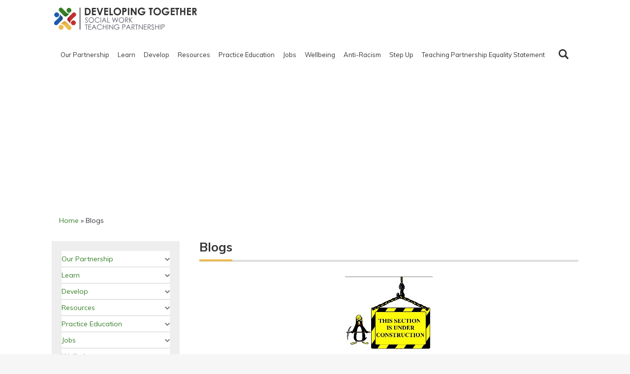

--- FILE ---
content_type: text/html; charset=UTF-8
request_url: https://www.developingtogetherswtp.org.uk/blogs/
body_size: 22630
content:
<!DOCTYPE html>
<html lang="en-GB" xmlns:fb="https://www.facebook.com/2008/fbml" xmlns:addthis="https://www.addthis.com/help/api-spec" ><head>
<meta charset="UTF-8" />
<meta http-equiv="X-UA-Compatible" content="IE=edge" />
<script type="text/javascript">
/* <![CDATA[ */
 var gform;gform||(document.addEventListener("gform_main_scripts_loaded",function(){gform.scriptsLoaded=!0}),document.addEventListener("gform/theme/scripts_loaded",function(){gform.themeScriptsLoaded=!0}),window.addEventListener("DOMContentLoaded",function(){gform.domLoaded=!0}),gform={domLoaded:!1,scriptsLoaded:!1,themeScriptsLoaded:!1,isFormEditor:()=>"function"==typeof InitializeEditor,callIfLoaded:function(o){return!(!gform.domLoaded||!gform.scriptsLoaded||!gform.themeScriptsLoaded&&!gform.isFormEditor()||(gform.isFormEditor()&&console.warn("The use of gform.initializeOnLoaded() is deprecated in the form editor context and will be removed in Gravity Forms 3.1."),o(),0))},initializeOnLoaded:function(o){gform.callIfLoaded(o)||(document.addEventListener("gform_main_scripts_loaded",()=>{gform.scriptsLoaded=!0,gform.callIfLoaded(o)}),document.addEventListener("gform/theme/scripts_loaded",()=>{gform.themeScriptsLoaded=!0,gform.callIfLoaded(o)}),window.addEventListener("DOMContentLoaded",()=>{gform.domLoaded=!0,gform.callIfLoaded(o)}))},hooks:{action:{},filter:{}},addAction:function(o,r,e,t){gform.addHook("action",o,r,e,t)},addFilter:function(o,r,e,t){gform.addHook("filter",o,r,e,t)},doAction:function(o){gform.doHook("action",o,arguments)},applyFilters:function(o){return gform.doHook("filter",o,arguments)},removeAction:function(o,r){gform.removeHook("action",o,r)},removeFilter:function(o,r,e){gform.removeHook("filter",o,r,e)},addHook:function(o,r,e,t,n){null==gform.hooks[o][r]&&(gform.hooks[o][r]=[]);var d=gform.hooks[o][r];null==n&&(n=r+"_"+d.length),gform.hooks[o][r].push({tag:n,callable:e,priority:t=null==t?10:t})},doHook:function(r,o,e){var t;if(e=Array.prototype.slice.call(e,1),null!=gform.hooks[r][o]&&((o=gform.hooks[r][o]).sort(function(o,r){return o.priority-r.priority}),o.forEach(function(o){"function"!=typeof(t=o.callable)&&(t=window[t]),"action"==r?t.apply(null,e):e[0]=t.apply(null,e)})),"filter"==r)return e[0]},removeHook:function(o,r,t,n){var e;null!=gform.hooks[o][r]&&(e=(e=gform.hooks[o][r]).filter(function(o,r,e){return!!(null!=n&&n!=o.tag||null!=t&&t!=o.priority)}),gform.hooks[o][r]=e)}}); 
/* ]]> */
</script>

<meta name="SKYPE_TOOLBAR" content="SKYPE_TOOLBAR_PARSER_COMPATIBLE" />
<meta name="viewport" content="width=device-width, initial-scale=1, maximum-scale=1, user-scalable=no" />
	<title>Blogs - Developing Together Social Work Teaching Partnership</title>

<meta name='robots' content='index, follow, max-image-preview:large, max-snippet:-1, max-video-preview:-1' />
	<style>img:is([sizes="auto" i], [sizes^="auto," i]) { contain-intrinsic-size: 3000px 1500px }</style>
	
	<!-- This site is optimized with the Yoast SEO plugin v24.3 - https://yoast.com/wordpress/plugins/seo/ -->
	<link rel="canonical" href="https://www.developingtogetherswtp.org.uk/blogs/" />
	<meta property="og:locale" content="en_GB" />
	<meta property="og:type" content="article" />
	<meta property="og:title" content="Blogs - Developing Together Social Work Teaching Partnership" />
	<meta property="og:description" content="Page under construction! We’re having a bit of a remodel please come back soon." />
	<meta property="og:url" content="https://www.developingtogetherswtp.org.uk/blogs/" />
	<meta property="og:site_name" content="Developing Together Social Work Teaching Partnership" />
	<meta property="article:modified_time" content="2019-01-08T14:34:06+00:00" />
	<meta property="og:image" content="http://www.developingtogetherswtp.org.uk/wp-content/uploads/2018/11/ResizerImage178X148.jpg" />
	<meta name="twitter:card" content="summary_large_image" />
	<script type="application/ld+json" class="yoast-schema-graph">{"@context":"https://schema.org","@graph":[{"@type":"WebPage","@id":"https://www.developingtogetherswtp.org.uk/blogs/","url":"https://www.developingtogetherswtp.org.uk/blogs/","name":"Blogs - Developing Together Social Work Teaching Partnership","isPartOf":{"@id":"https://www.developingtogetherswtp.org.uk/#website"},"primaryImageOfPage":{"@id":"https://www.developingtogetherswtp.org.uk/blogs/#primaryimage"},"image":{"@id":"https://www.developingtogetherswtp.org.uk/blogs/#primaryimage"},"thumbnailUrl":"http://www.developingtogetherswtp.org.uk/wp-content/uploads/2018/11/ResizerImage178X148.jpg","datePublished":"2019-01-08T14:34:03+00:00","dateModified":"2019-01-08T14:34:06+00:00","breadcrumb":{"@id":"https://www.developingtogetherswtp.org.uk/blogs/#breadcrumb"},"inLanguage":"en-GB","potentialAction":[{"@type":"ReadAction","target":["https://www.developingtogetherswtp.org.uk/blogs/"]}]},{"@type":"ImageObject","inLanguage":"en-GB","@id":"https://www.developingtogetherswtp.org.uk/blogs/#primaryimage","url":"http://www.developingtogetherswtp.org.uk/wp-content/uploads/2018/11/ResizerImage178X148.jpg","contentUrl":"http://www.developingtogetherswtp.org.uk/wp-content/uploads/2018/11/ResizerImage178X148.jpg"},{"@type":"BreadcrumbList","@id":"https://www.developingtogetherswtp.org.uk/blogs/#breadcrumb","itemListElement":[{"@type":"ListItem","position":1,"name":"Home","item":"https://www.developingtogetherswtp.org.uk/"},{"@type":"ListItem","position":2,"name":"Blogs"}]},{"@type":"WebSite","@id":"https://www.developingtogetherswtp.org.uk/#website","url":"https://www.developingtogetherswtp.org.uk/","name":"Developing Together Social Work Teaching Partnership","description":"","potentialAction":[{"@type":"SearchAction","target":{"@type":"EntryPoint","urlTemplate":"https://www.developingtogetherswtp.org.uk/?s={search_term_string}"},"query-input":{"@type":"PropertyValueSpecification","valueRequired":true,"valueName":"search_term_string"}}],"inLanguage":"en-GB"}]}</script>
	<!-- / Yoast SEO plugin. -->


<link rel='dns-prefetch' href='//code.jquery.com' />
		<style id="content-control-block-styles">
			@media (max-width: 640px) {
	.cc-hide-on-mobile {
		display: none !important;
	}
}
@media (min-width: 641px) and (max-width: 920px) {
	.cc-hide-on-tablet {
		display: none !important;
	}
}
@media (min-width: 921px) and (max-width: 1440px) {
	.cc-hide-on-desktop {
		display: none !important;
	}
}		</style>
		<link rel='stylesheet' id='otw_grid_manager-css' href='https://www.developingtogetherswtp.org.uk/wp-content/plugins/otw-sidebar-widget-manager/include/otw_components/otw_grid_manager/css/otw-grid.css?ver=1.1' type='text/css' media='all' />
<link rel='stylesheet' id='otw_shortocde-css' href='https://www.developingtogetherswtp.org.uk/wp-content/plugins/otw-sidebar-widget-manager/include/otw_components/otw_shortcode/css/otw_shortcode.css?ver=1.1' type='text/css' media='all' />
<link rel='stylesheet' id='otw_sbm.css-css' href='https://www.developingtogetherswtp.org.uk/wp-content/plugins/otw-sidebar-widget-manager/css/otw_sbm.css?ver=6.7.4' type='text/css' media='all' />
<link rel='stylesheet' id='jquery.prettyphoto-css' href='https://www.developingtogetherswtp.org.uk/wp-content/plugins/wp-video-lightbox/css/prettyPhoto.css?ver=6.7.4' type='text/css' media='all' />
<link rel='stylesheet' id='video-lightbox-css' href='https://www.developingtogetherswtp.org.uk/wp-content/plugins/wp-video-lightbox/wp-video-lightbox.css?ver=6.7.4' type='text/css' media='all' />
<link rel='stylesheet' id='wp-block-library-css' href='https://www.developingtogetherswtp.org.uk/wp-includes/css/dist/block-library/style.min.css?ver=6.7.4' type='text/css' media='all' />
<style id='pdfemb-pdf-embedder-viewer-style-inline-css' type='text/css'>
.wp-block-pdfemb-pdf-embedder-viewer{max-width:none}

</style>
<link rel='stylesheet' id='awsm-ead-public-css' href='https://www.developingtogetherswtp.org.uk/wp-content/plugins/embed-any-document/css/embed-public.min.css?ver=2.7.4' type='text/css' media='all' />
<link rel='stylesheet' id='content-control-block-styles-css' href='https://www.developingtogetherswtp.org.uk/wp-content/plugins/content-control/dist/style-block-editor.css?ver=2.5.0' type='text/css' media='all' />
<style id='classic-theme-styles-inline-css' type='text/css'>
/*! This file is auto-generated */
.wp-block-button__link{color:#fff;background-color:#32373c;border-radius:9999px;box-shadow:none;text-decoration:none;padding:calc(.667em + 2px) calc(1.333em + 2px);font-size:1.125em}.wp-block-file__button{background:#32373c;color:#fff;text-decoration:none}
</style>
<style id='global-styles-inline-css' type='text/css'>
:root{--wp--preset--aspect-ratio--square: 1;--wp--preset--aspect-ratio--4-3: 4/3;--wp--preset--aspect-ratio--3-4: 3/4;--wp--preset--aspect-ratio--3-2: 3/2;--wp--preset--aspect-ratio--2-3: 2/3;--wp--preset--aspect-ratio--16-9: 16/9;--wp--preset--aspect-ratio--9-16: 9/16;--wp--preset--color--black: #000000;--wp--preset--color--cyan-bluish-gray: #abb8c3;--wp--preset--color--white: #ffffff;--wp--preset--color--pale-pink: #f78da7;--wp--preset--color--vivid-red: #cf2e2e;--wp--preset--color--luminous-vivid-orange: #ff6900;--wp--preset--color--luminous-vivid-amber: #fcb900;--wp--preset--color--light-green-cyan: #7bdcb5;--wp--preset--color--vivid-green-cyan: #00d084;--wp--preset--color--pale-cyan-blue: #8ed1fc;--wp--preset--color--vivid-cyan-blue: #0693e3;--wp--preset--color--vivid-purple: #9b51e0;--wp--preset--gradient--vivid-cyan-blue-to-vivid-purple: linear-gradient(135deg,rgba(6,147,227,1) 0%,rgb(155,81,224) 100%);--wp--preset--gradient--light-green-cyan-to-vivid-green-cyan: linear-gradient(135deg,rgb(122,220,180) 0%,rgb(0,208,130) 100%);--wp--preset--gradient--luminous-vivid-amber-to-luminous-vivid-orange: linear-gradient(135deg,rgba(252,185,0,1) 0%,rgba(255,105,0,1) 100%);--wp--preset--gradient--luminous-vivid-orange-to-vivid-red: linear-gradient(135deg,rgba(255,105,0,1) 0%,rgb(207,46,46) 100%);--wp--preset--gradient--very-light-gray-to-cyan-bluish-gray: linear-gradient(135deg,rgb(238,238,238) 0%,rgb(169,184,195) 100%);--wp--preset--gradient--cool-to-warm-spectrum: linear-gradient(135deg,rgb(74,234,220) 0%,rgb(151,120,209) 20%,rgb(207,42,186) 40%,rgb(238,44,130) 60%,rgb(251,105,98) 80%,rgb(254,248,76) 100%);--wp--preset--gradient--blush-light-purple: linear-gradient(135deg,rgb(255,206,236) 0%,rgb(152,150,240) 100%);--wp--preset--gradient--blush-bordeaux: linear-gradient(135deg,rgb(254,205,165) 0%,rgb(254,45,45) 50%,rgb(107,0,62) 100%);--wp--preset--gradient--luminous-dusk: linear-gradient(135deg,rgb(255,203,112) 0%,rgb(199,81,192) 50%,rgb(65,88,208) 100%);--wp--preset--gradient--pale-ocean: linear-gradient(135deg,rgb(255,245,203) 0%,rgb(182,227,212) 50%,rgb(51,167,181) 100%);--wp--preset--gradient--electric-grass: linear-gradient(135deg,rgb(202,248,128) 0%,rgb(113,206,126) 100%);--wp--preset--gradient--midnight: linear-gradient(135deg,rgb(2,3,129) 0%,rgb(40,116,252) 100%);--wp--preset--font-size--small: 13px;--wp--preset--font-size--medium: 20px;--wp--preset--font-size--large: 36px;--wp--preset--font-size--x-large: 42px;--wp--preset--font-family--inter: "Inter", sans-serif;--wp--preset--font-family--cardo: Cardo;--wp--preset--spacing--20: 0.44rem;--wp--preset--spacing--30: 0.67rem;--wp--preset--spacing--40: 1rem;--wp--preset--spacing--50: 1.5rem;--wp--preset--spacing--60: 2.25rem;--wp--preset--spacing--70: 3.38rem;--wp--preset--spacing--80: 5.06rem;--wp--preset--shadow--natural: 6px 6px 9px rgba(0, 0, 0, 0.2);--wp--preset--shadow--deep: 12px 12px 50px rgba(0, 0, 0, 0.4);--wp--preset--shadow--sharp: 6px 6px 0px rgba(0, 0, 0, 0.2);--wp--preset--shadow--outlined: 6px 6px 0px -3px rgba(255, 255, 255, 1), 6px 6px rgba(0, 0, 0, 1);--wp--preset--shadow--crisp: 6px 6px 0px rgba(0, 0, 0, 1);}:where(.is-layout-flex){gap: 0.5em;}:where(.is-layout-grid){gap: 0.5em;}body .is-layout-flex{display: flex;}.is-layout-flex{flex-wrap: wrap;align-items: center;}.is-layout-flex > :is(*, div){margin: 0;}body .is-layout-grid{display: grid;}.is-layout-grid > :is(*, div){margin: 0;}:where(.wp-block-columns.is-layout-flex){gap: 2em;}:where(.wp-block-columns.is-layout-grid){gap: 2em;}:where(.wp-block-post-template.is-layout-flex){gap: 1.25em;}:where(.wp-block-post-template.is-layout-grid){gap: 1.25em;}.has-black-color{color: var(--wp--preset--color--black) !important;}.has-cyan-bluish-gray-color{color: var(--wp--preset--color--cyan-bluish-gray) !important;}.has-white-color{color: var(--wp--preset--color--white) !important;}.has-pale-pink-color{color: var(--wp--preset--color--pale-pink) !important;}.has-vivid-red-color{color: var(--wp--preset--color--vivid-red) !important;}.has-luminous-vivid-orange-color{color: var(--wp--preset--color--luminous-vivid-orange) !important;}.has-luminous-vivid-amber-color{color: var(--wp--preset--color--luminous-vivid-amber) !important;}.has-light-green-cyan-color{color: var(--wp--preset--color--light-green-cyan) !important;}.has-vivid-green-cyan-color{color: var(--wp--preset--color--vivid-green-cyan) !important;}.has-pale-cyan-blue-color{color: var(--wp--preset--color--pale-cyan-blue) !important;}.has-vivid-cyan-blue-color{color: var(--wp--preset--color--vivid-cyan-blue) !important;}.has-vivid-purple-color{color: var(--wp--preset--color--vivid-purple) !important;}.has-black-background-color{background-color: var(--wp--preset--color--black) !important;}.has-cyan-bluish-gray-background-color{background-color: var(--wp--preset--color--cyan-bluish-gray) !important;}.has-white-background-color{background-color: var(--wp--preset--color--white) !important;}.has-pale-pink-background-color{background-color: var(--wp--preset--color--pale-pink) !important;}.has-vivid-red-background-color{background-color: var(--wp--preset--color--vivid-red) !important;}.has-luminous-vivid-orange-background-color{background-color: var(--wp--preset--color--luminous-vivid-orange) !important;}.has-luminous-vivid-amber-background-color{background-color: var(--wp--preset--color--luminous-vivid-amber) !important;}.has-light-green-cyan-background-color{background-color: var(--wp--preset--color--light-green-cyan) !important;}.has-vivid-green-cyan-background-color{background-color: var(--wp--preset--color--vivid-green-cyan) !important;}.has-pale-cyan-blue-background-color{background-color: var(--wp--preset--color--pale-cyan-blue) !important;}.has-vivid-cyan-blue-background-color{background-color: var(--wp--preset--color--vivid-cyan-blue) !important;}.has-vivid-purple-background-color{background-color: var(--wp--preset--color--vivid-purple) !important;}.has-black-border-color{border-color: var(--wp--preset--color--black) !important;}.has-cyan-bluish-gray-border-color{border-color: var(--wp--preset--color--cyan-bluish-gray) !important;}.has-white-border-color{border-color: var(--wp--preset--color--white) !important;}.has-pale-pink-border-color{border-color: var(--wp--preset--color--pale-pink) !important;}.has-vivid-red-border-color{border-color: var(--wp--preset--color--vivid-red) !important;}.has-luminous-vivid-orange-border-color{border-color: var(--wp--preset--color--luminous-vivid-orange) !important;}.has-luminous-vivid-amber-border-color{border-color: var(--wp--preset--color--luminous-vivid-amber) !important;}.has-light-green-cyan-border-color{border-color: var(--wp--preset--color--light-green-cyan) !important;}.has-vivid-green-cyan-border-color{border-color: var(--wp--preset--color--vivid-green-cyan) !important;}.has-pale-cyan-blue-border-color{border-color: var(--wp--preset--color--pale-cyan-blue) !important;}.has-vivid-cyan-blue-border-color{border-color: var(--wp--preset--color--vivid-cyan-blue) !important;}.has-vivid-purple-border-color{border-color: var(--wp--preset--color--vivid-purple) !important;}.has-vivid-cyan-blue-to-vivid-purple-gradient-background{background: var(--wp--preset--gradient--vivid-cyan-blue-to-vivid-purple) !important;}.has-light-green-cyan-to-vivid-green-cyan-gradient-background{background: var(--wp--preset--gradient--light-green-cyan-to-vivid-green-cyan) !important;}.has-luminous-vivid-amber-to-luminous-vivid-orange-gradient-background{background: var(--wp--preset--gradient--luminous-vivid-amber-to-luminous-vivid-orange) !important;}.has-luminous-vivid-orange-to-vivid-red-gradient-background{background: var(--wp--preset--gradient--luminous-vivid-orange-to-vivid-red) !important;}.has-very-light-gray-to-cyan-bluish-gray-gradient-background{background: var(--wp--preset--gradient--very-light-gray-to-cyan-bluish-gray) !important;}.has-cool-to-warm-spectrum-gradient-background{background: var(--wp--preset--gradient--cool-to-warm-spectrum) !important;}.has-blush-light-purple-gradient-background{background: var(--wp--preset--gradient--blush-light-purple) !important;}.has-blush-bordeaux-gradient-background{background: var(--wp--preset--gradient--blush-bordeaux) !important;}.has-luminous-dusk-gradient-background{background: var(--wp--preset--gradient--luminous-dusk) !important;}.has-pale-ocean-gradient-background{background: var(--wp--preset--gradient--pale-ocean) !important;}.has-electric-grass-gradient-background{background: var(--wp--preset--gradient--electric-grass) !important;}.has-midnight-gradient-background{background: var(--wp--preset--gradient--midnight) !important;}.has-small-font-size{font-size: var(--wp--preset--font-size--small) !important;}.has-medium-font-size{font-size: var(--wp--preset--font-size--medium) !important;}.has-large-font-size{font-size: var(--wp--preset--font-size--large) !important;}.has-x-large-font-size{font-size: var(--wp--preset--font-size--x-large) !important;}
:where(.wp-block-post-template.is-layout-flex){gap: 1.25em;}:where(.wp-block-post-template.is-layout-grid){gap: 1.25em;}
:where(.wp-block-columns.is-layout-flex){gap: 2em;}:where(.wp-block-columns.is-layout-grid){gap: 2em;}
:root :where(.wp-block-pullquote){font-size: 1.5em;line-height: 1.6;}
</style>
<link rel='stylesheet' id='columns-css' href='https://www.developingtogetherswtp.org.uk/wp-content/plugins/columns/columns.css?ver=6.7.4' type='text/css' media='all' />
<link rel='stylesheet' id='wpdm-fonticon-css' href='https://www.developingtogetherswtp.org.uk/wp-content/plugins/download-manager/assets/wpdm-iconfont/css/wpdm-icons.css?ver=6.7.4' type='text/css' media='all' />
<link rel='stylesheet' id='wpdm-front-css' href='https://www.developingtogetherswtp.org.uk/wp-content/plugins/download-manager/assets/css/front.min.css?ver=6.7.4' type='text/css' media='all' />
<link rel='stylesheet' id='responsive-lightbox-swipebox-css' href='https://www.developingtogetherswtp.org.uk/wp-content/plugins/responsive-lightbox/assets/swipebox/swipebox.min.css?ver=2.4.8' type='text/css' media='all' />
<link rel='stylesheet' id='same-category-posts-css' href='https://www.developingtogetherswtp.org.uk/wp-content/plugins/same-category-posts/same-category-posts.css?ver=6.7.4' type='text/css' media='all' />
<link rel='stylesheet' id='wpsm-comptable-styles-css' href='https://www.developingtogetherswtp.org.uk/wp-content/plugins/table-maker/css/style.css?ver=1.9.1' type='text/css' media='all' />
<link rel='stylesheet' id='woocommerce-layout-css' href='https://www.developingtogetherswtp.org.uk/wp-content/plugins/woocommerce/assets/css/woocommerce-layout.css?ver=9.6.0' type='text/css' media='all' />
<link rel='stylesheet' id='woocommerce-smallscreen-css' href='https://www.developingtogetherswtp.org.uk/wp-content/plugins/woocommerce/assets/css/woocommerce-smallscreen.css?ver=9.6.0' type='text/css' media='only screen and (max-width: 768px)' />
<link rel='stylesheet' id='woocommerce-general-css' href='https://www.developingtogetherswtp.org.uk/wp-content/plugins/woocommerce/assets/css/woocommerce.css?ver=9.6.0' type='text/css' media='all' />
<style id='woocommerce-inline-inline-css' type='text/css'>
.woocommerce form .form-row .required { visibility: visible; }
</style>
<link rel='stylesheet' id='wp-job-manager-job-listings-css' href='https://www.developingtogetherswtp.org.uk/wp-content/plugins/wp-job-manager/assets/dist/css/job-listings.css?ver=598383a28ac5f9f156e4' type='text/css' media='all' />
<link rel='stylesheet' id='brands-styles-css' href='https://www.developingtogetherswtp.org.uk/wp-content/plugins/woocommerce/assets/css/brands.css?ver=9.6.0' type='text/css' media='all' />
<link rel='stylesheet' id='mainstyle-css' href='https://www.developingtogetherswtp.org.uk/wp-content/themes/DTSWTP/style.css?ver=6.7.4' type='text/css' media='all' />
<link rel='stylesheet' id='flexstyle-css' href='https://www.developingtogetherswtp.org.uk/wp-content/themes/DTSWTP/assets/flexslider/flexslider.css?ver=6.7.4' type='text/css' media='all' />
<link rel='stylesheet' id='mediabox-css' href='https://www.developingtogetherswtp.org.uk/wp-content/themes/DTSWTP/assets/media-grid/css/mediaBoxes.css?ver=6.7.4' type='text/css' media='all' />
<link rel='stylesheet' id='tablepress-default-css' href='https://www.developingtogetherswtp.org.uk/wp-content/plugins/tablepress/css/build/default.css?ver=3.0.3' type='text/css' media='all' />
<link rel='stylesheet' id='addthis_all_pages-css' href='https://www.developingtogetherswtp.org.uk/wp-content/plugins/addthis/frontend/build/addthis_wordpress_public.min.css?ver=6.7.4' type='text/css' media='all' />
<script type="text/javascript" src="https://www.developingtogetherswtp.org.uk/wp-includes/js/jquery/jquery.min.js?ver=3.7.1" id="jquery-core-js"></script>
<script type="text/javascript" src="https://www.developingtogetherswtp.org.uk/wp-includes/js/jquery/jquery-migrate.min.js?ver=3.4.1" id="jquery-migrate-js"></script>
<script type="text/javascript" src="https://www.developingtogetherswtp.org.uk/wp-content/plugins/wp-video-lightbox/js/jquery.prettyPhoto.js?ver=3.1.6" id="jquery.prettyphoto-js"></script>
<script type="text/javascript" id="video-lightbox-js-extra">
/* <![CDATA[ */
var vlpp_vars = {"prettyPhoto_rel":"wp-video-lightbox","animation_speed":"fast","slideshow":"5000","autoplay_slideshow":"false","opacity":"0.80","show_title":"true","allow_resize":"true","allow_expand":"true","default_width":"640","default_height":"480","counter_separator_label":"\/","theme":"pp_default","horizontal_padding":"20","hideflash":"false","wmode":"opaque","autoplay":"false","modal":"false","deeplinking":"false","overlay_gallery":"true","overlay_gallery_max":"30","keyboard_shortcuts":"true","ie6_fallback":"true"};
/* ]]> */
</script>
<script type="text/javascript" src="https://www.developingtogetherswtp.org.uk/wp-content/plugins/wp-video-lightbox/js/video-lightbox.js?ver=3.1.6" id="video-lightbox-js"></script>
<script type="text/javascript" src="https://www.developingtogetherswtp.org.uk/wp-content/plugins/svg-support/vendor/DOMPurify/DOMPurify.min.js?ver=1.0.1" id="bodhi-dompurify-library-js"></script>
<script type="text/javascript" src="https://www.developingtogetherswtp.org.uk/wp-content/plugins/download-manager/assets/js/wpdm.min.js?ver=6.7.4" id="wpdm-frontend-js-js"></script>
<script type="text/javascript" id="wpdm-frontjs-js-extra">
/* <![CDATA[ */
var wpdm_url = {"home":"https:\/\/www.developingtogetherswtp.org.uk\/","site":"https:\/\/www.developingtogetherswtp.org.uk\/","ajax":"https:\/\/www.developingtogetherswtp.org.uk\/wp-admin\/admin-ajax.php"};
var wpdm_js = {"spinner":"<i class=\"wpdm-icon wpdm-sun wpdm-spin\"><\/i>","client_id":"a3869e8fff1259689604c66e86f171ab"};
var wpdm_strings = {"pass_var":"Password Verified!","pass_var_q":"Please click following button to start download.","start_dl":"Start Download"};
/* ]]> */
</script>
<script type="text/javascript" src="https://www.developingtogetherswtp.org.uk/wp-content/plugins/download-manager/assets/js/front.min.js?ver=3.3.07" id="wpdm-frontjs-js"></script>
<script type="text/javascript" id="equal-height-columns-js-extra">
/* <![CDATA[ */
var equalHeightColumnElements = {"element-groups":{"1":{"selector":"#news .block h3","breakpoint":768},"2":{"selector":"#aboutus p","breakpoint":768}}};
/* ]]> */
</script>
<script type="text/javascript" src="https://www.developingtogetherswtp.org.uk/wp-content/plugins/equal-height-columns/public/js/equal-height-columns-public.js?ver=1.2.1" id="equal-height-columns-js"></script>
<script type="text/javascript" src="https://www.developingtogetherswtp.org.uk/wp-content/plugins/otw-sidebar-widget-manager/js/jquery.sticky.js?ver=6.7.4" id="otw_jquery_sticky.js-js"></script>
<script type="text/javascript" src="https://www.developingtogetherswtp.org.uk/wp-content/plugins/otw-sidebar-widget-manager/js/otw_sticky_sidebars.js?ver=6.7.4" id="otw_sticky_sbm.js-js"></script>
<script type="text/javascript" src="https://www.developingtogetherswtp.org.uk/wp-content/plugins/responsive-lightbox/assets/swipebox/jquery.swipebox.min.js?ver=2.4.8" id="responsive-lightbox-swipebox-js"></script>
<script src='https://www.developingtogetherswtp.org.uk/wp-content/plugins/the-events-calendar/common/src/resources/js/underscore-before.js'></script>
<script type="text/javascript" src="https://www.developingtogetherswtp.org.uk/wp-includes/js/underscore.min.js?ver=1.13.7" id="underscore-js"></script>
<script src='https://www.developingtogetherswtp.org.uk/wp-content/plugins/the-events-calendar/common/src/resources/js/underscore-after.js'></script>
<script type="text/javascript" src="https://www.developingtogetherswtp.org.uk/wp-content/plugins/responsive-lightbox/assets/infinitescroll/infinite-scroll.pkgd.min.js?ver=6.7.4" id="responsive-lightbox-infinite-scroll-js"></script>
<script type="text/javascript" id="responsive-lightbox-js-before">
/* <![CDATA[ */
var rlArgs = {"script":"swipebox","selector":"lightbox","customEvents":"","activeGalleries":true,"animation":true,"hideCloseButtonOnMobile":false,"removeBarsOnMobile":false,"hideBars":true,"hideBarsDelay":5000,"videoMaxWidth":1080,"useSVG":true,"loopAtEnd":false,"woocommerce_gallery":false,"ajaxurl":"https:\/\/www.developingtogetherswtp.org.uk\/wp-admin\/admin-ajax.php","nonce":"5ddbb68114","preview":false,"postId":4589,"scriptExtension":false};
/* ]]> */
</script>
<script type="text/javascript" src="https://www.developingtogetherswtp.org.uk/wp-content/plugins/responsive-lightbox/js/front.js?ver=2.4.8" id="responsive-lightbox-js"></script>
<script type="text/javascript" src="https://www.developingtogetherswtp.org.uk/wp-content/plugins/svg-support/js/min/svgs-inline-min.js?ver=2.5.8" id="bodhi_svg_inline-js"></script>
<script type="text/javascript" id="bodhi_svg_inline-js-after">
/* <![CDATA[ */
cssTarget={"Bodhi":"img.style-svg","ForceInlineSVG":"style-svg"};ForceInlineSVGActive="false";frontSanitizationEnabled="on";
/* ]]> */
</script>
<script type="text/javascript" src="https://www.developingtogetherswtp.org.uk/wp-content/plugins/woocommerce/assets/js/jquery-blockui/jquery.blockUI.min.js?ver=2.7.0-wc.9.6.0" id="jquery-blockui-js" defer="defer" data-wp-strategy="defer"></script>
<script type="text/javascript" id="wc-add-to-cart-js-extra">
/* <![CDATA[ */
var wc_add_to_cart_params = {"ajax_url":"\/wp-admin\/admin-ajax.php","wc_ajax_url":"\/?wc-ajax=%%endpoint%%","i18n_view_cart":"View basket","cart_url":"https:\/\/www.developingtogetherswtp.org.uk\/basket\/","is_cart":"","cart_redirect_after_add":"no"};
/* ]]> */
</script>
<script type="text/javascript" src="https://www.developingtogetherswtp.org.uk/wp-content/plugins/woocommerce/assets/js/frontend/add-to-cart.min.js?ver=9.6.0" id="wc-add-to-cart-js" defer="defer" data-wp-strategy="defer"></script>
<script type="text/javascript" src="https://www.developingtogetherswtp.org.uk/wp-content/plugins/woocommerce/assets/js/js-cookie/js.cookie.min.js?ver=2.1.4-wc.9.6.0" id="js-cookie-js" defer="defer" data-wp-strategy="defer"></script>
<script type="text/javascript" id="woocommerce-js-extra">
/* <![CDATA[ */
var woocommerce_params = {"ajax_url":"\/wp-admin\/admin-ajax.php","wc_ajax_url":"\/?wc-ajax=%%endpoint%%"};
/* ]]> */
</script>
<script type="text/javascript" src="https://www.developingtogetherswtp.org.uk/wp-content/plugins/woocommerce/assets/js/frontend/woocommerce.min.js?ver=9.6.0" id="woocommerce-js" defer="defer" data-wp-strategy="defer"></script>
<script type="text/javascript" src="//code.jquery.com/jquery.js?ver=1.1" id="jq-js"></script>
<script type="text/javascript" src="https://www.developingtogetherswtp.org.uk/wp-content/themes/DTSWTP/js/main.js?ver=1.1" id="main-js"></script>
<script type="text/javascript" src="https://www.developingtogetherswtp.org.uk/wp-content/themes/DTSWTP/assets/flexslider/js/modernizr.js?ver=1.1" id="modernizr-js"></script>
<link rel="https://api.w.org/" href="https://www.developingtogetherswtp.org.uk/wp-json/" /><link rel="alternate" title="JSON" type="application/json" href="https://www.developingtogetherswtp.org.uk/wp-json/wp/v2/pages/4589" /><link rel="EditURI" type="application/rsd+xml" title="RSD" href="https://www.developingtogetherswtp.org.uk/xmlrpc.php?rsd" />
<meta name="generator" content="WordPress 6.7.4" />
<meta name="generator" content="WooCommerce 9.6.0" />
<link rel='shortlink' href='https://www.developingtogetherswtp.org.uk/?p=4589' />
<link rel="alternate" title="oEmbed (JSON)" type="application/json+oembed" href="https://www.developingtogetherswtp.org.uk/wp-json/oembed/1.0/embed?url=https%3A%2F%2Fwww.developingtogetherswtp.org.uk%2Fblogs%2F" />
<link rel="alternate" title="oEmbed (XML)" type="text/xml+oembed" href="https://www.developingtogetherswtp.org.uk/wp-json/oembed/1.0/embed?url=https%3A%2F%2Fwww.developingtogetherswtp.org.uk%2Fblogs%2F&#038;format=xml" />
<style>

        #responsive_menu_pro.responsive_menu_pro_opened {
            position: fixed;
            bottom: 0;
        }

        
            
			#responsive_menu_pro #responsive_menu_pro_additional_content,
			#responsive_menu_pro .responsive_menu_pro_append_link
			{
				display: block;
			}
		
            #responsive_menu_pro .responsive_menu_pro_append_link, 
            #responsive_menu_pro .responsive_menu_pro_menu li a, 
            #responsive_menu_pro #responsive_menu_pro_title a,
            #responsive_menu_pro .responsive_menu_pro_menu, 
            #responsive_menu_pro div, 
            #responsive_menu_pro .responsive_menu_pro_menu li, 
            #responsive_menu_pro 
            {
                box-sizing: content-box !important;
                -moz-box-sizing: content-box !important;
                -webkit-box-sizing: content-box !important;
                -o-box-sizing: content-box !important;
            }

            .responsive_menu_pro_push_open
            {
                width: 100% !important;
                overflow-x: hidden !important;
                height: 100% !important;
            }

            .responsive_menu_pro_push_slide
            {
                position: relative;
                right: 75%;
            }

            #responsive_menu_pro								
            { 
                position: fixed;
                overflow-y: auto;
                bottom: 0px;
                width: 75%;
                right: -75%;
                top: 0px;
                background: #41404e;
                z-index: 9999;  
                box-shadow: 0px 1px 8px #333333; 
                font-size: 13px !important;
                max-width: 999px;
                display: none;
                
                
			}
			
			#responsive_menu_pro[style]
			{
                
            }
            
            #responsive_menu_pro.responsive_menu_pro_admin_bar_showing
            {
                padding-top: 32px;
            }
            
            #responsive_menu_pro_header_bar.responsive_menu_pro_admin_bar_showing,
            #responsive_menu_pro_button.responsive_menu_pro_admin_bar_showing
            {
                margin-top: 32px;
            }

            #responsive_menu_pro_header_bar #responsive_menu_pro_button.responsive_menu_pro_admin_bar_showing
            {
                margin-top: 0;
            }
                
            #responsive_menu_pro #responsive_menu_pro_additional_content
            {
                padding: 10px 5% !important;
                width: 90% !important;
                color: #FFFFFF;
            }
            
            #responsive_menu_pro .responsive_menu_pro_append_link
            {
                right: 0px !important;
                position: absolute !important;
                border: 1px solid #262530 !important;
                padding: 12px 10px !important;
                color: #FFFFFF !important;
                background: #41404e !important;
                height: 20px !important;
                line-height: 20px !important;
                border-right: 0px !important;
            }
            
            #responsive_menu_pro .responsive_menu_pro_append_link:hover
            {
                cursor: pointer;
                background: #262530 !important;
                color: #FFFFFF !important;
            }

            #responsive_menu_pro .responsive_menu_pro_menu, 
            #responsive_menu_pro div, 
            #responsive_menu_pro .responsive_menu_pro_menu li,
            #responsive_menu_pro
            {
                text-align: left !important;
            }
                    
            #responsive_menu_pro .responsive_menu_title_image
            {
                vertical-align: middle;
                margin-right: 10px;
                display: inline-block;
            }

            #responsive_menu_pro.responsive_menu_pro_opened
            {
                
            }
            
            #responsive_menu_pro,
            #responsive_menu_pro input {
                
            }      
            
            #responsive_menu_pro #responsive_menu_pro_title			
            {
                width: 95% !important; 
                font-size: 14px !important; 
                padding: 20px 0px 20px 5% !important;
                margin-left: 0px !important;
                background: #262530 !important;
                white-space: nowrap !important;
            }
      
            #responsive_menu_pro #responsive_menu_pro_title,
            #responsive_menu_pro #responsive_menu_pro_title a 
            {
                color: #FFFFFF !important;
                text-decoration: none !important;
                overflow: hidden !important;
            }
            
            #responsive_menu_pro #responsive_menu_pro_title a:hover {
                color: #FFFFFF !important;
                text-decoration: none !important;
            }
   
            #responsive_menu_pro .responsive_menu_pro_append_link,
            #responsive_menu_pro .responsive_menu_pro_menu li a,
            #responsive_menu_pro #responsive_menu_pro_title a
            {

                transition: 1s all;
                -webkit-transition: 1s all;
                -moz-transition: 1s all;
                -o-transition: 1s all;

            }
            
            #responsive_menu_pro .responsive_menu_pro_menu			
            { 
                width: 100% !important; 
                list-style-type: none !important;
                margin: 0px !important;
            }
                        
            #responsive_menu_pro .responsive_menu_pro_menu li.current-menu-item > a,
            #responsive_menu_pro .responsive_menu_pro_menu li.current-menu-item > .responsive_menu_pro_append_link,
            #responsive_menu_pro .responsive_menu_pro_menu li.current_page_item > a,
            #responsive_menu_pro .responsive_menu_pro_menu li.current_page_item > .responsive_menu_pro_append_link
            {
                background: #f3be46 !important;
                color: #FFFFFF !important;
            } 
                                            
            #responsive_menu_pro .responsive_menu_pro_menu li.current-menu-item > a:hover,
            #responsive_menu_pro .responsive_menu_pro_menu li.current-menu-item > .responsive_menu_pro_append_link:hover,
            #responsive_menu_pro .responsive_menu_pro_menu li.current_page_item > a:hover,
            #responsive_menu_pro .responsive_menu_pro_menu li.current_page_item > .responsive_menu_pro_append_link:hover
            {
                background: #262530 !important;
                color: #FFFFFF !important;
            } 
                                            
            #responsive_menu_pro  .responsive_menu_pro_menu ul
            {
                margin-left: 0px !important;
            }

            #responsive_menu_pro .responsive_menu_pro_menu li		
            { 
                list-style-type: none !important;
                position: relative !important;
            }

            #responsive_menu_pro .responsive_menu_pro_menu ul li:last-child	
            { 
                padding-bottom: 0px !important; 
            }

            #responsive_menu_pro .responsive_menu_pro_menu li a	
            { 
                padding: 12px 0px 12px 5% !important;
                width: 95% !important;
                display: block !important;
                height: 20px !important;
                line-height: 20px !important;
                overflow: hidden !important;
                 white-space: normal !important; height: auto !important;
                color: #FFFFFF !important;
                border-top: 1px solid #262530 !important; 
                text-decoration: none !important;
				 white-space: normal !important; height: auto !important;
            }

            #responsive_menu_pro_button						
            { 
                text-align: center;
                cursor: pointer; 
                font-size: 13px !important;
                position: fixed;
                display: none;
                right: 5%;
                top: 10px;
                color: #41404e;
                background: #ffffff;
                padding: 5px;
                z-index: 9999;
            }

            #responsive_menu_pro #responsive_menu_pro_search
            {
                display: block !important;
                width: 95% !important;
                padding-left: 5% !important;
                border-top: 1px solid #262530 !important; 
                clear: both !important;
                padding-top: 10px !important;
                padding-bottom: 10px !important;
                line-height: 40px !important;
            }

            #responsive_menu_pro #responsive_menu_pro_search_submit
            {
                display: none !important;
            }
            
            #responsive_menu_pro #responsive_menu_pro_search_input
            {
                width: 91% !important;
                padding: 5px 0px 5px 3% !important;
                -webkit-appearance: none !important;
                border-radius: 2px !important;
                border: 1px solid #262530 !important;
            }
  
            #responsive_menu_pro .responsive_menu_pro_menu,
            #responsive_menu_pro div,
            #responsive_menu_pro .responsive_menu_pro_menu li
            {
                width: 100% !important;
                margin-left: 0px !important;
                padding-left: 0px !important;
            }

            #responsive_menu_pro .responsive_menu_pro_menu li li a
            {
                padding-left: 10% !important;
                width: 90% !important;
                overflow: hidden !important;
            }
 
            #responsive_menu_pro .responsive_menu_pro_menu li li li a
            {
                padding-left: 15% !important;
                width: 85% !important;
                overflow: hidden !important;
            }
            
            #responsive_menu_pro .responsive_menu_pro_menu li li li li a
            {
                padding-left: 20% !important;
                width: 80% !important;
                overflow: hidden !important;
            }
            
            #responsive_menu_pro .responsive_menu_pro_menu li li li li li a
            {
                padding-left: 25% !important;
                width: 75% !important;
                overflow: hidden !important;
            }

            #responsive_menu_pro .responsive_menu_pro_menu li a:hover
            {       
                background: #262530 !important;
                color: #FFFFFF !important;
                list-style-type: none !important;
                text-decoration: none !important;
            }
            
            #responsive_menu_pro_button #responsive_menu_x {

                display: none;
                font-size: 24px;
                line-height: 27px !important;
                height: 27px !important;
                color: #41404e !important;
            }
            
            #responsive_menu_pro_button .responsive_menu_pro_button_lines
            {
                width: 33px !important;
                height: 27px !important;
                margin: auto !important;
            }

            #responsive_menu_pro_button .responsive_menu_pro_button_lines .responsive_menu_pro_button_line
            {
                height: 5px !important;
                margin-bottom: 6px !important;
                background: #41404e !important;
                width: 100% !important;
            }
            
            #responsive_menu_pro_button .responsive_menu_pro_button_lines .responsive_menu_pro_button_line.last
            {
                margin-bottom: 0px !important;
            } @media only screen and ( min-width : 0px ) and ( max-width : 1024px ) { 

        #responsive_menu_pro_button	
        {
            display: block;
        } }</style><script>
            WP_VIDEO_LIGHTBOX_VERSION="1.9.11";
            WP_VID_LIGHTBOX_URL="https://www.developingtogetherswtp.org.uk/wp-content/plugins/wp-video-lightbox";
                        function wpvl_paramReplace(name, string, value) {
                // Find the param with regex
                // Grab the first character in the returned string (should be ? or &)
                // Replace our href string with our new value, passing on the name and delimeter

                var re = new RegExp("[\?&]" + name + "=([^&#]*)");
                var matches = re.exec(string);
                var newString;

                if (matches === null) {
                    // if there are no params, append the parameter
                    newString = string + '?' + name + '=' + value;
                } else {
                    var delimeter = matches[0].charAt(0);
                    newString = string.replace(re, delimeter + name + "=" + value);
                }
                return newString;
            }
            </script><meta name="tec-api-version" content="v1"><meta name="tec-api-origin" content="https://www.developingtogetherswtp.org.uk"><link rel="alternate" href="https://www.developingtogetherswtp.org.uk/wp-json/tribe/events/v1/" /><link rel="apple-touch-icon" sizes="180x180" href="/DTSWTP/wp-content/uploads/fbrfg/apple-touch-icon.png">
<link rel="icon" type="image/png" sizes="32x32" href="/DTSWTP/wp-content/uploads/fbrfg/favicon-32x32.png">
<link rel="icon" type="image/png" sizes="16x16" href="/DTSWTP/wp-content/uploads/fbrfg/favicon-16x16.png">
<link rel="manifest" href="/DTSWTP/wp-content/uploads/fbrfg/site.webmanifest">
<link rel="mask-icon" href="/DTSWTP/wp-content/uploads/fbrfg/safari-pinned-tab.svg" color="#5bbad5">
<link rel="shortcut icon" href="/DTSWTP/wp-content/uploads/fbrfg/favicon.ico">
<meta name="msapplication-TileColor" content="#da532c">
<meta name="msapplication-config" content="/DTSWTP/wp-content/uploads/fbrfg/browserconfig.xml">
<meta name="theme-color" content="#ffffff">	<noscript><style>.woocommerce-product-gallery{ opacity: 1 !important; }</style></noscript>
	<script data-cfasync="false" type="text/javascript">if (window.addthis_product === undefined) { window.addthis_product = "wpp"; } if (window.wp_product_version === undefined) { window.wp_product_version = "wpp-6.2.7"; } if (window.addthis_share === undefined) { window.addthis_share = {}; } if (window.addthis_config === undefined) { window.addthis_config = {"data_track_clickback":true,"ignore_server_config":true,"ui_atversion":"300"}; } if (window.addthis_layers === undefined) { window.addthis_layers = {}; } if (window.addthis_layers_tools === undefined) { window.addthis_layers_tools = []; } else {  } if (window.addthis_plugin_info === undefined) { window.addthis_plugin_info = {"info_status":"enabled","cms_name":"WordPress","plugin_name":"Share Buttons by AddThis","plugin_version":"6.2.7","plugin_mode":"WordPress","anonymous_profile_id":"wp-81ad1c4b1461e651e57b09148a8c11bf","page_info":{"template":"pages","post_type":""},"sharing_enabled_on_post_via_metabox":false}; } 
                    (function() {
                      var first_load_interval_id = setInterval(function () {
                        if (typeof window.addthis !== 'undefined') {
                          window.clearInterval(first_load_interval_id);
                          if (typeof window.addthis_layers !== 'undefined' && Object.getOwnPropertyNames(window.addthis_layers).length > 0) {
                            window.addthis.layers(window.addthis_layers);
                          }
                          if (Array.isArray(window.addthis_layers_tools)) {
                            for (i = 0; i < window.addthis_layers_tools.length; i++) {
                              window.addthis.layers(window.addthis_layers_tools[i]);
                            }
                          }
                        }
                     },1000)
                    }());
                </script> <script data-cfasync="false" type="text/javascript" src="https://s7.addthis.com/js/300/addthis_widget.js#pubid=wp-81ad1c4b1461e651e57b09148a8c11bf" async="async"></script><style class='wp-fonts-local' type='text/css'>
@font-face{font-family:Inter;font-style:normal;font-weight:300 900;font-display:fallback;src:url('https://www.developingtogetherswtp.org.uk/wp-content/plugins/woocommerce/assets/fonts/Inter-VariableFont_slnt,wght.woff2') format('woff2');font-stretch:normal;}
@font-face{font-family:Cardo;font-style:normal;font-weight:400;font-display:fallback;src:url('https://www.developingtogetherswtp.org.uk/wp-content/plugins/woocommerce/assets/fonts/cardo_normal_400.woff2') format('woff2');}
</style>
		<style type="text/css" id="wp-custom-css">
			nav {
    background-color: white;
    z-index: 1000;  /* High z-index to ensure it's on top of other elements */
}
.menu-main-menu-container  {
    background-color: white;
    z-index: 1000;  /* High z-index to ensure it's on top of other elements */
}		</style>
		<meta name="generator" content="WordPress Download Manager 3.3.07" />
                <style>
        /* WPDM Link Template Styles */        </style>
                <style>

            :root {
                --color-primary: #4a8eff;
                --color-primary-rgb: 74, 142, 255;
                --color-primary-hover: #5998ff;
                --color-primary-active: #3281ff;
                --color-secondary: #6c757d;
                --color-secondary-rgb: 108, 117, 125;
                --color-secondary-hover: #6c757d;
                --color-secondary-active: #6c757d;
                --color-success: #018e11;
                --color-success-rgb: 1, 142, 17;
                --color-success-hover: #0aad01;
                --color-success-active: #0c8c01;
                --color-info: #2CA8FF;
                --color-info-rgb: 44, 168, 255;
                --color-info-hover: #2CA8FF;
                --color-info-active: #2CA8FF;
                --color-warning: #FFB236;
                --color-warning-rgb: 255, 178, 54;
                --color-warning-hover: #FFB236;
                --color-warning-active: #FFB236;
                --color-danger: #ff5062;
                --color-danger-rgb: 255, 80, 98;
                --color-danger-hover: #ff5062;
                --color-danger-active: #ff5062;
                --color-green: #30b570;
                --color-blue: #0073ff;
                --color-purple: #8557D3;
                --color-red: #ff5062;
                --color-muted: rgba(69, 89, 122, 0.6);
                --wpdm-font: "Sen", -apple-system, BlinkMacSystemFont, "Segoe UI", Roboto, Helvetica, Arial, sans-serif, "Apple Color Emoji", "Segoe UI Emoji", "Segoe UI Symbol";
            }

            .wpdm-download-link.btn.btn-primary {
                border-radius: 4px;
            }


        </style>
        	
<!-- Global site tag (gtag.js) - Google Analytics -->
<script async src="https://www.googletagmanager.com/gtag/js?id=UA-142699788-1"></script>
<script>
  window.dataLayer = window.dataLayer || [];
  function gtag(){dataLayer.push(arguments);}
  gtag('js', new Date());

  gtag('config', 'UA-142699788-1');
</script>	
	
</head>
<body class="page-template-default page page-id-4589 page-parent loading theme-DTSWTP woocommerce-no-js tribe-no-js dtswtp">
<header>
   <div class="wrap">
 <a href="https://www.developingtogetherswtp.org.uk"><img src="https://www.developingtogetherswtp.org.uk/wp-content/themes/DTSWTP/images/logo.svg" alt="Developing Together Social Work  Teaching Partnership"/></a>
  <nav><div class="menu-main-menu-container"><ul id="menu-main-menu" class="menu"><li id="menu-item-6932" class="menu-item menu-item-type-post_type menu-item-object-page menu-item-has-children menu-item-6932"><a href="https://www.developingtogetherswtp.org.uk/our-partnership/">Our Partnership</a>
<ul class="sub-menu">
	<li id="menu-item-3752" class="menu-item menu-item-type-post_type menu-item-object-page menu-item-3752"><a href="https://www.developingtogetherswtp.org.uk/about/">About Our Partnership</a></li>
	<li id="menu-item-4859" class="menu-item menu-item-type-post_type menu-item-object-page menu-item-4859"><a href="https://www.developingtogetherswtp.org.uk/the-teaching-partnership-team/">The Teaching Partnership Team</a></li>
	<li id="menu-item-6927" class="menu-item menu-item-type-post_type menu-item-object-page menu-item-6927"><a href="https://www.developingtogetherswtp.org.uk/people-with-lived-experience/">People with Lived Experience</a></li>
	<li id="menu-item-6939" class="menu-item menu-item-type-post_type menu-item-object-page menu-item-6939"><a href="https://www.developingtogetherswtp.org.uk/the-teaching-consultants/">The Teaching Consultants</a></li>
</ul>
</li>
<li id="menu-item-4835" class="menu-item menu-item-type-post_type menu-item-object-page menu-item-has-children menu-item-4835"><a href="https://www.developingtogetherswtp.org.uk/learning/">Learn</a>
<ul class="sub-menu">
	<li id="menu-item-8608" class="menu-item menu-item-type-post_type menu-item-object-page menu-item-has-children menu-item-8608"><a href="https://www.developingtogetherswtp.org.uk/learning/our-training-offer/">Our training Offer</a>
	<ul class="sub-menu">
		<li id="menu-item-8610" class="menu-item menu-item-type-post_type menu-item-object-page menu-item-8610"><a href="https://www.developingtogetherswtp.org.uk/upcoming-training-and-events/">Upcoming Training and Events</a></li>
	</ul>
</li>
	<li id="menu-item-4839" class="menu-item menu-item-type-post_type menu-item-object-page menu-item-has-children menu-item-4839"><a href="https://www.developingtogetherswtp.org.uk/become-a-social-work/">Becoming a Social Worker</a>
	<ul class="sub-menu">
		<li id="menu-item-7850" class="menu-item menu-item-type-post_type menu-item-object-page menu-item-7850"><a href="https://www.developingtogetherswtp.org.uk/step-up-to-social-work-2/">Step Up to Social Work</a></li>
	</ul>
</li>
	<li id="menu-item-5515" class="menu-item menu-item-type-post_type menu-item-object-page menu-item-5515"><a href="https://www.developingtogetherswtp.org.uk/social-work-faqs/">Social Work FAQs</a></li>
</ul>
</li>
<li id="menu-item-4836" class="menu-item menu-item-type-post_type menu-item-object-page menu-item-has-children menu-item-4836"><a href="https://www.developingtogetherswtp.org.uk/development/">Develop</a>
<ul class="sub-menu">
	<li id="menu-item-6832" class="menu-item menu-item-type-post_type menu-item-object-page menu-item-6832"><a href="https://www.developingtogetherswtp.org.uk/about-continuing-professional-development-cpd/">About Continuing Professional Development (CPD)</a></li>
	<li id="menu-item-4842" class="menu-item menu-item-type-post_type menu-item-object-page menu-item-4842"><a href="https://www.developingtogetherswtp.org.uk/accredited-cpd-courses/">Accredited CPD courses</a></li>
	<li id="menu-item-4843" class="menu-item menu-item-type-post_type menu-item-object-page menu-item-4843"><a href="https://www.developingtogetherswtp.org.uk/cpd-training-opportunities/">CPD Frameworks and Training Opportunities</a></li>
	<li id="menu-item-6831" class="menu-item menu-item-type-post_type menu-item-object-post menu-item-6831"><a href="https://www.developingtogetherswtp.org.uk/swe-video-how-to-record-continuing-professional-development-cpd/">SWE video: How to…Record continuing professional development (CPD)</a></li>
	<li id="menu-item-4847" class="menu-item menu-item-type-post_type menu-item-object-page menu-item-4847"><a href="https://www.developingtogetherswtp.org.uk/research/">Research</a></li>
</ul>
</li>
<li id="menu-item-4837" class="menu-item menu-item-type-post_type menu-item-object-page menu-item-has-children menu-item-4837"><a href="https://www.developingtogetherswtp.org.uk/resources/">Resources</a>
<ul class="sub-menu">
	<li id="menu-item-4848" class="menu-item menu-item-type-post_type menu-item-object-page menu-item-4848"><a href="https://www.developingtogetherswtp.org.uk/professional-standards/">Professional Standards</a></li>
	<li id="menu-item-5913" class="menu-item menu-item-type-taxonomy menu-item-object-category menu-item-5913"><a href="https://www.developingtogetherswtp.org.uk/category/external-publications/">External Publications</a></li>
	<li id="menu-item-5615" class="menu-item menu-item-type-taxonomy menu-item-object-category menu-item-5615"><a href="https://www.developingtogetherswtp.org.uk/category/publications-about-teaching-partnerships/">Publications about Teaching Partnerships</a></li>
	<li id="menu-item-5347" class="menu-item menu-item-type-post_type menu-item-object-page menu-item-has-children menu-item-5347"><a href="https://www.developingtogetherswtp.org.uk/teaching-partnership-resources/">Teaching Partnership Resources</a>
	<ul class="sub-menu">
		<li id="menu-item-5261" class="menu-item menu-item-type-post_type menu-item-object-page menu-item-5261"><a href="https://www.developingtogetherswtp.org.uk/videos/">Videos</a></li>
		<li id="menu-item-5583" class="menu-item menu-item-type-taxonomy menu-item-object-category menu-item-5583"><a href="https://www.developingtogetherswtp.org.uk/category/blogs/">Blogs</a></li>
		<li id="menu-item-5355" class="menu-item menu-item-type-post_type menu-item-object-page menu-item-5355"><a href="https://www.developingtogetherswtp.org.uk/documents/">Documents</a></li>
		<li id="menu-item-5908" class="menu-item menu-item-type-post_type menu-item-object-page menu-item-5908"><a href="https://www.developingtogetherswtp.org.uk/newsletters/">Newsletters</a></li>
		<li id="menu-item-6869" class="menu-item menu-item-type-post_type menu-item-object-page menu-item-6869"><a href="https://www.developingtogetherswtp.org.uk/recordings-of-online-events/">Recordings of Online Events</a></li>
		<li id="menu-item-7770" class="menu-item menu-item-type-post_type menu-item-object-page menu-item-7770"><a href="https://www.developingtogetherswtp.org.uk/jobs/interview-tips-2/">Interview Tips</a></li>
		<li id="menu-item-6512" class="menu-item menu-item-type-taxonomy menu-item-object-category menu-item-6512"><a href="https://www.developingtogetherswtp.org.uk/category/covid-19/">CV19</a></li>
	</ul>
</li>
</ul>
</li>
<li id="menu-item-6891" class="menu-item menu-item-type-post_type menu-item-object-page menu-item-has-children menu-item-6891"><a href="https://www.developingtogetherswtp.org.uk/practice-education-1/">Practice Education</a>
<ul class="sub-menu">
	<li id="menu-item-4856" class="menu-item menu-item-type-post_type menu-item-object-page menu-item-4856"><a href="https://www.developingtogetherswtp.org.uk/https-docs-google-com-document-d-1hva-wpvmmupnqlfkut7f2lb4jkjovw60wkn-ibawagi-edit/">Practice Education in our TP</a></li>
	<li id="menu-item-4860" class="menu-item menu-item-type-post_type menu-item-object-page menu-item-4860"><a href="https://www.developingtogetherswtp.org.uk/practice-education-resources-2/">Practice Education Resources</a></li>
	<li id="menu-item-6284" class="menu-item menu-item-type-post_type menu-item-object-page menu-item-6284"><a href="https://www.developingtogetherswtp.org.uk/pcf-toolkit/">PCF Toolkit</a></li>
	<li id="menu-item-6803" class="menu-item menu-item-type-post_type menu-item-object-page menu-item-6803"><a href="https://www.developingtogetherswtp.org.uk/practice-education-workshops/">Practice Education Workshops</a></li>
	<li id="menu-item-5598" class="menu-item menu-item-type-taxonomy menu-item-object-category menu-item-has-children menu-item-5598"><a href="https://www.developingtogetherswtp.org.uk/category/practice-education-updates/">Practice Education Updates</a>
	<ul class="sub-menu">
		<li id="menu-item-9975" class="menu-item menu-item-type-post_type menu-item-object-page menu-item-9975"><a href="https://www.developingtogetherswtp.org.uk/placement-forms/">Placement Forms</a></li>
	</ul>
</li>
</ul>
</li>
<li id="menu-item-5775" class="menu-item menu-item-type-post_type menu-item-object-page menu-item-has-children menu-item-5775"><a href="https://www.developingtogetherswtp.org.uk/jobs/">Jobs</a>
<ul class="sub-menu">
	<li id="menu-item-7769" class="menu-item menu-item-type-post_type menu-item-object-page menu-item-7769"><a href="https://www.developingtogetherswtp.org.uk/jobs/interview-tips-2/">Interview Tips</a></li>
</ul>
</li>
<li id="menu-item-6094" class="menu-item menu-item-type-post_type menu-item-object-page menu-item-has-children menu-item-6094"><a href="https://www.developingtogetherswtp.org.uk/wellbeing-hub/">Wellbeing</a>
<ul class="sub-menu">
	<li id="menu-item-6096" class="menu-item menu-item-type-post_type menu-item-object-page menu-item-6096"><a href="https://www.developingtogetherswtp.org.uk/support-for-me/">Support for me</a></li>
	<li id="menu-item-6104" class="menu-item menu-item-type-post_type menu-item-object-page menu-item-6104"><a href="https://www.developingtogetherswtp.org.uk/support-for-my-team/">Support for my team</a></li>
	<li id="menu-item-6162" class="menu-item menu-item-type-taxonomy menu-item-object-category menu-item-6162"><a href="https://www.developingtogetherswtp.org.uk/category/wellbeing-articles/">Wellbeing Articles</a></li>
	<li id="menu-item-6139" class="menu-item menu-item-type-post_type menu-item-object-page menu-item-6139"><a href="https://www.developingtogetherswtp.org.uk/share-point/">Share Point</a></li>
</ul>
</li>
<li id="menu-item-6844" class="menu-item menu-item-type-taxonomy menu-item-object-category menu-item-6844"><a href="https://www.developingtogetherswtp.org.uk/category/anti-racism/">Anti-Racism</a></li>
<li id="menu-item-7849" class="menu-item menu-item-type-post_type menu-item-object-page menu-item-7849"><a href="https://www.developingtogetherswtp.org.uk/step-up-to-social-work-2/">Step Up</a></li>
<li id="menu-item-8434" class="menu-item menu-item-type-post_type menu-item-object-page menu-item-8434"><a href="https://www.developingtogetherswtp.org.uk/teaching-partnership-equality-statement/">Teaching Partnership Equality Statement</a></li>
</ul></div> <div id="menu-button" class="icon"></div></nav>



<div id="menu" class="searchbox"><div class="container"><img class="close-search-btn" src="https://www.developingtogetherswtp.org.uk/wp-content/themes/DTSWTP/images/close-button.svg" alt=""/>
   <form role="search" method="get" id="searchform"
     action="https://www.developingtogetherswtp.org.uk/">
    <div>
        <label class="screen-reader-text" for="s"></label>
        <input class="search-form" type="text" placeholder="Search the site..." value="" name="s" id="s" />
        <input type="submit" class="search-icon"
            value="Search" />
    </div>
</form></div>

</div>




   </div>
</header>            <section class="pageheader" style="background-image: url('');background-size:cover;background-position:center"></section>
      <main id="content">
        <div class="wrap">
                  <p id="breadcrumbs"><span><span><a href="https://www.developingtogetherswtp.org.uk/">Home</a></span> » <span class="breadcrumb_last" aria-current="page">Blogs</span></span></p>
          <div class="content-container">
            <div id="pagetitle">
              <h1>
                Blogs              </h1>
            </div>
                        <div class="at-above-post-page addthis_tool" data-url="https://www.developingtogetherswtp.org.uk/blogs/"></div><p style="text-align: center;"><img decoding="async" width="178" height="149" class="alignnone size-full wp-image-4255 aligncenter" alt="" src="http://www.developingtogetherswtp.org.uk/wp-content/uploads/2018/11/ResizerImage178X148.jpg" srcset="https://www.developingtogetherswtp.org.uk/wp-content/uploads/2018/11/ResizerImage178X148.jpg 178w, https://www.developingtogetherswtp.org.uk/wp-content/uploads/2018/11/ResizerImage178X148-150x126.jpg 150w" sizes="(max-width: 178px) 100vw, 178px" />Page under construction! We’re having a bit of a remodel please come back soon.</p>
  <!-- AddThis Advanced Settings above via filter on the_content --><!-- AddThis Advanced Settings below via filter on the_content --><!-- AddThis Advanced Settings generic via filter on the_content --><!-- AddThis Share Buttons above via filter on the_content --><!-- AddThis Share Buttons below via filter on the_content --><div class="at-below-post-page addthis_tool" data-url="https://www.developingtogetherswtp.org.uk/blogs/"></div><!-- AddThis Share Buttons generic via filter on the_content -->             <div class="sharinganddate">
              <div class="addthis_sharing_toolbox"></div>
            </div>
                                                          <div id="relatedcontent" class="flex">
  </div>

          </div>
          <div id="sidebar">
      <div id="sidebarnav" class="widget"><div class="menu-main-menu-container"><ul id="menu-main-menu-1" class="menu"><li class="menu-item menu-item-type-post_type menu-item-object-page menu-item-has-children menu-item-6932"><a href="https://www.developingtogetherswtp.org.uk/our-partnership/">Our Partnership</a>
<ul class="sub-menu">
	<li class="menu-item menu-item-type-post_type menu-item-object-page menu-item-3752"><a href="https://www.developingtogetherswtp.org.uk/about/">About Our Partnership</a></li>
	<li class="menu-item menu-item-type-post_type menu-item-object-page menu-item-4859"><a href="https://www.developingtogetherswtp.org.uk/the-teaching-partnership-team/">The Teaching Partnership Team</a></li>
	<li class="menu-item menu-item-type-post_type menu-item-object-page menu-item-6927"><a href="https://www.developingtogetherswtp.org.uk/people-with-lived-experience/">People with Lived Experience</a></li>
	<li class="menu-item menu-item-type-post_type menu-item-object-page menu-item-6939"><a href="https://www.developingtogetherswtp.org.uk/the-teaching-consultants/">The Teaching Consultants</a></li>
</ul>
</li>
<li class="menu-item menu-item-type-post_type menu-item-object-page menu-item-has-children menu-item-4835"><a href="https://www.developingtogetherswtp.org.uk/learning/">Learn</a>
<ul class="sub-menu">
	<li class="menu-item menu-item-type-post_type menu-item-object-page menu-item-has-children menu-item-8608"><a href="https://www.developingtogetherswtp.org.uk/learning/our-training-offer/">Our training Offer</a>
	<ul class="sub-menu">
		<li class="menu-item menu-item-type-post_type menu-item-object-page menu-item-8610"><a href="https://www.developingtogetherswtp.org.uk/upcoming-training-and-events/">Upcoming Training and Events</a></li>
	</ul>
</li>
	<li class="menu-item menu-item-type-post_type menu-item-object-page menu-item-has-children menu-item-4839"><a href="https://www.developingtogetherswtp.org.uk/become-a-social-work/">Becoming a Social Worker</a>
	<ul class="sub-menu">
		<li class="menu-item menu-item-type-post_type menu-item-object-page menu-item-7850"><a href="https://www.developingtogetherswtp.org.uk/step-up-to-social-work-2/">Step Up to Social Work</a></li>
	</ul>
</li>
	<li class="menu-item menu-item-type-post_type menu-item-object-page menu-item-5515"><a href="https://www.developingtogetherswtp.org.uk/social-work-faqs/">Social Work FAQs</a></li>
</ul>
</li>
<li class="menu-item menu-item-type-post_type menu-item-object-page menu-item-has-children menu-item-4836"><a href="https://www.developingtogetherswtp.org.uk/development/">Develop</a>
<ul class="sub-menu">
	<li class="menu-item menu-item-type-post_type menu-item-object-page menu-item-6832"><a href="https://www.developingtogetherswtp.org.uk/about-continuing-professional-development-cpd/">About Continuing Professional Development (CPD)</a></li>
	<li class="menu-item menu-item-type-post_type menu-item-object-page menu-item-4842"><a href="https://www.developingtogetherswtp.org.uk/accredited-cpd-courses/">Accredited CPD courses</a></li>
	<li class="menu-item menu-item-type-post_type menu-item-object-page menu-item-4843"><a href="https://www.developingtogetherswtp.org.uk/cpd-training-opportunities/">CPD Frameworks and Training Opportunities</a></li>
	<li class="menu-item menu-item-type-post_type menu-item-object-post menu-item-6831"><a href="https://www.developingtogetherswtp.org.uk/swe-video-how-to-record-continuing-professional-development-cpd/">SWE video: How to…Record continuing professional development (CPD)</a></li>
	<li class="menu-item menu-item-type-post_type menu-item-object-page menu-item-4847"><a href="https://www.developingtogetherswtp.org.uk/research/">Research</a></li>
</ul>
</li>
<li class="menu-item menu-item-type-post_type menu-item-object-page menu-item-has-children menu-item-4837"><a href="https://www.developingtogetherswtp.org.uk/resources/">Resources</a>
<ul class="sub-menu">
	<li class="menu-item menu-item-type-post_type menu-item-object-page menu-item-4848"><a href="https://www.developingtogetherswtp.org.uk/professional-standards/">Professional Standards</a></li>
	<li class="menu-item menu-item-type-taxonomy menu-item-object-category menu-item-5913"><a href="https://www.developingtogetherswtp.org.uk/category/external-publications/">External Publications</a></li>
	<li class="menu-item menu-item-type-taxonomy menu-item-object-category menu-item-5615"><a href="https://www.developingtogetherswtp.org.uk/category/publications-about-teaching-partnerships/">Publications about Teaching Partnerships</a></li>
	<li class="menu-item menu-item-type-post_type menu-item-object-page menu-item-has-children menu-item-5347"><a href="https://www.developingtogetherswtp.org.uk/teaching-partnership-resources/">Teaching Partnership Resources</a>
	<ul class="sub-menu">
		<li class="menu-item menu-item-type-post_type menu-item-object-page menu-item-5261"><a href="https://www.developingtogetherswtp.org.uk/videos/">Videos</a></li>
		<li class="menu-item menu-item-type-taxonomy menu-item-object-category menu-item-5583"><a href="https://www.developingtogetherswtp.org.uk/category/blogs/">Blogs</a></li>
		<li class="menu-item menu-item-type-post_type menu-item-object-page menu-item-5355"><a href="https://www.developingtogetherswtp.org.uk/documents/">Documents</a></li>
		<li class="menu-item menu-item-type-post_type menu-item-object-page menu-item-5908"><a href="https://www.developingtogetherswtp.org.uk/newsletters/">Newsletters</a></li>
		<li class="menu-item menu-item-type-post_type menu-item-object-page menu-item-6869"><a href="https://www.developingtogetherswtp.org.uk/recordings-of-online-events/">Recordings of Online Events</a></li>
		<li class="menu-item menu-item-type-post_type menu-item-object-page menu-item-7770"><a href="https://www.developingtogetherswtp.org.uk/jobs/interview-tips-2/">Interview Tips</a></li>
		<li class="menu-item menu-item-type-taxonomy menu-item-object-category menu-item-6512"><a href="https://www.developingtogetherswtp.org.uk/category/covid-19/">CV19</a></li>
	</ul>
</li>
</ul>
</li>
<li class="menu-item menu-item-type-post_type menu-item-object-page menu-item-has-children menu-item-6891"><a href="https://www.developingtogetherswtp.org.uk/practice-education-1/">Practice Education</a>
<ul class="sub-menu">
	<li class="menu-item menu-item-type-post_type menu-item-object-page menu-item-4856"><a href="https://www.developingtogetherswtp.org.uk/https-docs-google-com-document-d-1hva-wpvmmupnqlfkut7f2lb4jkjovw60wkn-ibawagi-edit/">Practice Education in our TP</a></li>
	<li class="menu-item menu-item-type-post_type menu-item-object-page menu-item-4860"><a href="https://www.developingtogetherswtp.org.uk/practice-education-resources-2/">Practice Education Resources</a></li>
	<li class="menu-item menu-item-type-post_type menu-item-object-page menu-item-6284"><a href="https://www.developingtogetherswtp.org.uk/pcf-toolkit/">PCF Toolkit</a></li>
	<li class="menu-item menu-item-type-post_type menu-item-object-page menu-item-6803"><a href="https://www.developingtogetherswtp.org.uk/practice-education-workshops/">Practice Education Workshops</a></li>
	<li class="menu-item menu-item-type-taxonomy menu-item-object-category menu-item-has-children menu-item-5598"><a href="https://www.developingtogetherswtp.org.uk/category/practice-education-updates/">Practice Education Updates</a>
	<ul class="sub-menu">
		<li class="menu-item menu-item-type-post_type menu-item-object-page menu-item-9975"><a href="https://www.developingtogetherswtp.org.uk/placement-forms/">Placement Forms</a></li>
	</ul>
</li>
</ul>
</li>
<li class="menu-item menu-item-type-post_type menu-item-object-page menu-item-has-children menu-item-5775"><a href="https://www.developingtogetherswtp.org.uk/jobs/">Jobs</a>
<ul class="sub-menu">
	<li class="menu-item menu-item-type-post_type menu-item-object-page menu-item-7769"><a href="https://www.developingtogetherswtp.org.uk/jobs/interview-tips-2/">Interview Tips</a></li>
</ul>
</li>
<li class="menu-item menu-item-type-post_type menu-item-object-page menu-item-has-children menu-item-6094"><a href="https://www.developingtogetherswtp.org.uk/wellbeing-hub/">Wellbeing</a>
<ul class="sub-menu">
	<li class="menu-item menu-item-type-post_type menu-item-object-page menu-item-6096"><a href="https://www.developingtogetherswtp.org.uk/support-for-me/">Support for me</a></li>
	<li class="menu-item menu-item-type-post_type menu-item-object-page menu-item-6104"><a href="https://www.developingtogetherswtp.org.uk/support-for-my-team/">Support for my team</a></li>
	<li class="menu-item menu-item-type-taxonomy menu-item-object-category menu-item-6162"><a href="https://www.developingtogetherswtp.org.uk/category/wellbeing-articles/">Wellbeing Articles</a></li>
	<li class="menu-item menu-item-type-post_type menu-item-object-page menu-item-6139"><a href="https://www.developingtogetherswtp.org.uk/share-point/">Share Point</a></li>
</ul>
</li>
<li class="menu-item menu-item-type-taxonomy menu-item-object-category menu-item-6844"><a href="https://www.developingtogetherswtp.org.uk/category/anti-racism/">Anti-Racism</a></li>
<li class="menu-item menu-item-type-post_type menu-item-object-page menu-item-7849"><a href="https://www.developingtogetherswtp.org.uk/step-up-to-social-work-2/">Step Up</a></li>
<li class="menu-item menu-item-type-post_type menu-item-object-page menu-item-8434"><a href="https://www.developingtogetherswtp.org.uk/teaching-partnership-equality-statement/">Teaching Partnership Equality Statement</a></li>
</ul></div></div>  
    <!-- <div id="sidebarslider" class="flexslider">
        <ul class="slides">
            <li style="background:#367f26"> <a href="http://www.developingtogetherswtp.org.uk/about/">
        <h3>
          Student selection        </h3>
        <p>Ensure the highest calibre of social work students with the attributes, competencies and passion needed to thrive in the profession are recruited to our academic programmes.</p>
      </a></li>
            <li style="background:#c43030"> <a href="http://www.developingtogetherswtp.org.uk/about/">
        <h3>
          Curriculum development        </h3>
        <p>Develop a curriculum that aligns with local need and is grounded not only in research and the CSWs’ KSS, but also in practice.</p>
      </a></li>
            <li style="background:#eebb4e"> <a href="http://www.developingtogetherswtp.org.uk/about/">
        <h3>
          Readiness for practice        </h3>
        <p>Give students the experience and support they need to ensure they are ready to practice within our region as Newly Qualified Social Workers.</p>
      </a></li>
            <li style="background:#1d5cac"> <a href="http://www.developingtogetherswtp.org.uk/about/">
        <h3>
          Academics in practice         </h3>
        <p>Ensure practice across our region is consistently informed by theory and research and that academics’ teaching is equally informed by practice.</p>
      </a></li>
            <li style="background:#88409a"> <a href="http://www.developingtogetherswtp.org.uk/about/">
        <h3>
          Regional progression and development        </h3>
        <p>Create regional progression pathways and CPD opportunities capable of attracting and retaining the best and brightest social workers in the UK.</p>
      </a></li>
            <li style="background:#9c3664"> <a href="http://www.developingtogetherswtp.org.uk/about/">
        <h3>
          Future workforce         </h3>
        <p> Better understand our regional labour market to enable us to develop a robust plan to meet our partnership’s current and future workforce demands.</p>
      </a></li>
          </ul>
          </div> -->
</div>
        </div>
      </main>
      <footer>
  <div class="wrap">
	  
	  <div class="ask-a-question">
          <div class="inner">
              <div class="img-container">
                  <div><span></span><img class="rl-image-widget-image" src="https://www.developingtogetherswtp.org.uk/wp-content/uploads/2021/10/team-4529717_1920-300x200-1.jpg" width="100%" height="auto" title="team-4529717_1920-300x200" alt="" /><div class="rl-image-widget-text"></div></div>              </div>
              <div class="content-container">
                  <div>			<div class="textwidget"><p>Our Champions are real Social Workers who are passionate about the valuable work they do. You can ask them a question in confidence about any aspect of Social Work.</p>
</div>
		</div>              </div>
              <div class="action-container">
                  <div class="btn-question">Ask a question</div>
                  <div class="question-modal">
                      <div class="modal-inner">
                          <div class="close-modal">
                              <svg xmlns='http://www.w3.org/2000/svg' viewBox='0 0 16 16' fill='#000'><path d='M.293.293a1 1 0 011.414 0L8 6.586 14.293.293a1 1 0 111.414 1.414L9.414 8l6.293 6.293a1 1 0 01-1.414 1.414L8 9.414l-6.293 6.293a1 1 0 01-1.414-1.414L6.586 8 .293 1.707a1 1 0 010-1.414z'/></svg>
                          </div>
                          <script type="text/javascript"></script>
                <div class='gf_browser_unknown gform_wrapper gravity-theme gform-theme--no-framework' data-form-theme='gravity-theme' data-form-index='0' id='gform_wrapper_3' ><div id='gf_3' class='gform_anchor' tabindex='-1'></div>
                        <div class='gform_heading'>
                            <h2 class="gform_title">Ask a question</h2>
                        </div><form method='post' enctype='multipart/form-data' target='gform_ajax_frame_3' id='gform_3'  action='/blogs/#gf_3' data-formid='3' novalidate>
                        <div class='gform-body gform_body'><div id='gform_fields_3' class='gform_fields top_label form_sublabel_below description_below validation_below'><fieldset id="field_3_1" class="gfield gfield--type-name field_sublabel_hidden_label gfield--no-description field_description_above field_validation_below gfield_visibility_visible"  data-js-reload="field_3_1" ><legend class='gfield_label gform-field-label gfield_label_before_complex' >Name</legend><div class='ginput_complex ginput_container ginput_container--name no_prefix has_first_name no_middle_name no_last_name no_suffix gf_name_has_1 ginput_container_name gform-grid-row' id='input_3_1'>
                            
                            <span id='input_3_1_3_container' class='name_first gform-grid-col gform-grid-col--size-auto' >
                                                    <input type='text' name='input_1.3' id='input_3_1_3' value='' tabindex='13'  aria-required='false'     />
                                                    <label for='input_3_1_3' class='gform-field-label gform-field-label--type-sub hidden_sub_label screen-reader-text'>Name</label>
                                                </span>
                            
                            
                            
                        </div></fieldset><div id="field_3_2" class="gfield gfield--type-email gfield--width-full field_sublabel_below gfield--no-description field_description_below field_validation_below gfield_visibility_visible"  data-js-reload="field_3_2" ><label class='gfield_label gform-field-label' for='input_3_2'>Email</label><div class='ginput_container ginput_container_email'>
                            <input name='input_2' id='input_3_2' type='email' value='' class='large' tabindex='17'    aria-invalid="false"  />
                        </div></div><div id="field_3_3" class="gfield gfield--type-phone gfield--width-full field_sublabel_below gfield--no-description field_description_below field_validation_below gfield_visibility_visible"  data-js-reload="field_3_3" ><label class='gfield_label gform-field-label' for='input_3_3'>Phone</label><div class='ginput_container ginput_container_phone'><input name='input_3' id='input_3_3' type='tel' value='' class='large' tabindex='18'   aria-invalid="false"   /></div></div><div id="field_3_4" class="gfield gfield--type-text gfield--width-full field_sublabel_below gfield--no-description field_description_below field_validation_below gfield_visibility_visible"  data-js-reload="field_3_4" ><label class='gfield_label gform-field-label' for='input_3_4'>Subject</label><div class='ginput_container ginput_container_text'><input name='input_4' id='input_3_4' type='text' value='' class='large'   tabindex='19'   aria-invalid="false"   /></div></div><div id="field_3_5" class="gfield gfield--type-textarea gfield--width-full field_sublabel_below gfield--no-description field_description_below field_validation_below gfield_visibility_visible"  data-js-reload="field_3_5" ><label class='gfield_label gform-field-label' for='input_3_5'>Your question</label><div class='ginput_container ginput_container_textarea'><textarea name='input_5' id='input_3_5' class='textarea small' tabindex='20'  maxlength='500'   aria-invalid="false"   rows='10' cols='50'></textarea></div></div></div></div>
        <div class='gform-footer gform_footer top_label'> <input type='submit' id='gform_submit_button_3' class='gform_button button' onclick='gform.submission.handleButtonClick(this);' value='Submit' tabindex='21' /> <input type='hidden' name='gform_ajax' value='form_id=3&amp;title=1&amp;description=&amp;tabindex=12&amp;theme=gravity-theme&amp;hash=6a2190fb8f356bf276ff9cd386865e31' />
            <input type='hidden' class='gform_hidden' name='gform_submission_method' data-js='gform_submission_method_3' value='iframe' />
            <input type='hidden' class='gform_hidden' name='gform_theme' data-js='gform_theme_3' id='gform_theme_3' value='gravity-theme' />
            <input type='hidden' class='gform_hidden' name='gform_style_settings' data-js='gform_style_settings_3' id='gform_style_settings_3' value='' />
            <input type='hidden' class='gform_hidden' name='is_submit_3' value='1' />
            <input type='hidden' class='gform_hidden' name='gform_submit' value='3' />
            
            <input type='hidden' class='gform_hidden' name='gform_unique_id' value='' />
            <input type='hidden' class='gform_hidden' name='state_3' value='WyJbXSIsIjVmNjQ5ODZmMGU2NjM2OWY4ZjdiMjQ4Y2YzNmVhMTE4Il0=' />
            <input type='hidden' autocomplete='off' class='gform_hidden' name='gform_target_page_number_3' id='gform_target_page_number_3' value='0' />
            <input type='hidden' autocomplete='off' class='gform_hidden' name='gform_source_page_number_3' id='gform_source_page_number_3' value='1' />
            <input type='hidden' name='gform_field_values' value='' />
            
        </div>
                        </form>
                        </div>
		                <iframe style='display:none;width:0px;height:0px;' src='about:blank' name='gform_ajax_frame_3' id='gform_ajax_frame_3' title='This iframe contains the logic required to handle Ajax powered Gravity Forms.'></iframe>
		                <script type="text/javascript">
/* <![CDATA[ */
 gform.initializeOnLoaded( function() {gformInitSpinner( 3, 'https://www.developingtogetherswtp.org.uk/wp-content/plugins/gravityforms/images/spinner.svg', true );jQuery('#gform_ajax_frame_3').on('load',function(){var contents = jQuery(this).contents().find('*').html();var is_postback = contents.indexOf('GF_AJAX_POSTBACK') >= 0;if(!is_postback){return;}var form_content = jQuery(this).contents().find('#gform_wrapper_3');var is_confirmation = jQuery(this).contents().find('#gform_confirmation_wrapper_3').length > 0;var is_redirect = contents.indexOf('gformRedirect(){') >= 0;var is_form = form_content.length > 0 && ! is_redirect && ! is_confirmation;var mt = parseInt(jQuery('html').css('margin-top'), 10) + parseInt(jQuery('body').css('margin-top'), 10) + 100;if(is_form){jQuery('#gform_wrapper_3').html(form_content.html());if(form_content.hasClass('gform_validation_error')){jQuery('#gform_wrapper_3').addClass('gform_validation_error');} else {jQuery('#gform_wrapper_3').removeClass('gform_validation_error');}setTimeout( function() { /* delay the scroll by 50 milliseconds to fix a bug in chrome */ jQuery(document).scrollTop(jQuery('#gform_wrapper_3').offset().top - mt); }, 50 );if(window['gformInitDatepicker']) {gformInitDatepicker();}if(window['gformInitPriceFields']) {gformInitPriceFields();}var current_page = jQuery('#gform_source_page_number_3').val();gformInitSpinner( 3, 'https://www.developingtogetherswtp.org.uk/wp-content/plugins/gravityforms/images/spinner.svg', true );jQuery(document).trigger('gform_page_loaded', [3, current_page]);window['gf_submitting_3'] = false;}else if(!is_redirect){var confirmation_content = jQuery(this).contents().find('.GF_AJAX_POSTBACK').html();if(!confirmation_content){confirmation_content = contents;}jQuery('#gform_wrapper_3').replaceWith(confirmation_content);jQuery(document).scrollTop(jQuery('#gf_3').offset().top - mt);jQuery(document).trigger('gform_confirmation_loaded', [3]);window['gf_submitting_3'] = false;wp.a11y.speak(jQuery('#gform_confirmation_message_3').text());}else{jQuery('#gform_3').append(contents);if(window['gformRedirect']) {gformRedirect();}}jQuery(document).trigger("gform_pre_post_render", [{ formId: "3", currentPage: "current_page", abort: function() { this.preventDefault(); } }]);                if (event && event.defaultPrevented) {                return;         }        const gformWrapperDiv = document.getElementById( "gform_wrapper_3" );        if ( gformWrapperDiv ) {            const visibilitySpan = document.createElement( "span" );            visibilitySpan.id = "gform_visibility_test_3";            gformWrapperDiv.insertAdjacentElement( "afterend", visibilitySpan );        }        const visibilityTestDiv = document.getElementById( "gform_visibility_test_3" );        let postRenderFired = false;                function triggerPostRender() {            if ( postRenderFired ) {                return;            }            postRenderFired = true;            jQuery( document ).trigger( 'gform_post_render', [3, current_page] );            gform.utils.trigger( { event: 'gform/postRender', native: false, data: { formId: 3, currentPage: current_page } } );            gform.utils.trigger( { event: 'gform/post_render', native: false, data: { formId: 3, currentPage: current_page } } );            if ( visibilityTestDiv ) {                visibilityTestDiv.parentNode.removeChild( visibilityTestDiv );            }        }        function debounce( func, wait, immediate ) {            var timeout;            return function() {                var context = this, args = arguments;                var later = function() {                    timeout = null;                    if ( !immediate ) func.apply( context, args );                };                var callNow = immediate && !timeout;                clearTimeout( timeout );                timeout = setTimeout( later, wait );                if ( callNow ) func.apply( context, args );            };        }        const debouncedTriggerPostRender = debounce( function() {            triggerPostRender();        }, 200 );        if ( visibilityTestDiv && visibilityTestDiv.offsetParent === null ) {            const observer = new MutationObserver( ( mutations ) => {                mutations.forEach( ( mutation ) => {                    if ( mutation.type === 'attributes' && visibilityTestDiv.offsetParent !== null ) {                        debouncedTriggerPostRender();                        observer.disconnect();                    }                });            });            observer.observe( document.body, {                attributes: true,                childList: false,                subtree: true,                attributeFilter: [ 'style', 'class' ],            });        } else {            triggerPostRender();        }    } );} ); 
/* ]]> */
</script>
                      </div>
                  </div>
              </div>
          </div>
      </div><!-- .ask-a-question -->
	  
    <div id="contactinfo"><img class="logo-footer" src="https://www.developingtogetherswtp.org.uk/wp-content/themes/DTSWTP/images/logo-footer.svg" alt="Developing Together Social Work  Teaching Partnership"/>
      <p style="overflow:auto"><a href="https://twitter.com/DevelopT_SWTP" target="blank"><img class="twitter-sm" src="https://www.developingtogetherswtp.org.uk/wp-content/uploads/2019/04/Twitter_Social_Icon_Circle_Color.png" alt=""/></a></p>     
    </div>
    <div id="ftnav" class="flex">
      <div class="col-3-3">
        <div class="widget">			<div class="textwidget"><h3>Address</h3>
<p>Twickenham Training Centre</p>
<p>53 Grimwood Road</p>
<p>Twickenham</p>
<p>TW1 1BY</p>
</div>
		</div>      </div>
      <div class="col-3-3">
        <div class="widget"><div class="menu-footer-column-1-container"><ul id="menu-footer-column-1" class="menu"><li id="menu-item-3683" class="menu-item menu-item-type-post_type menu-item-object-page menu-item-3683"><a href="https://www.developingtogetherswtp.org.uk/about/">About Our Partnership</a></li>
<li id="menu-item-4581" class="menu-item menu-item-type-post_type menu-item-object-page menu-item-4581"><a href="https://www.developingtogetherswtp.org.uk/about/our-partners/">Our partners</a></li>
<li id="menu-item-4580" class="menu-item menu-item-type-post_type menu-item-object-page menu-item-4580"><a href="https://www.developingtogetherswtp.org.uk/home-2/newsletter/">Newsletter</a></li>
<li id="menu-item-4579" class="menu-item menu-item-type-post_type menu-item-object-page menu-item-4579"><a href="https://www.developingtogetherswtp.org.uk/contact-us/">Contact Us</a></li>
<li id="menu-item-3236" class="menu-item menu-item-type-post_type menu-item-object-page menu-item-3236"><a href="https://www.developingtogetherswtp.org.uk/website-privacy-notice/">Website privacy notice</a></li>
</ul></div></div>      </div>
    </div>
  </div>
  <div id="copyright">
    <div class="wrap">©2025 Developing Together Social Work  Teaching Partnership   | <a class="lilo_site_link" target="_blank" href="https://www.lilo.co.uk" alt="lilo">Web Design Agency</a></div>
  </div>
</footer>
            <script>
                jQuery(function($){

                    
                });
            </script>
            <div id="fb-root"></div>
            <!-- Added by Responsive Menu Pro Plugin for WordPress - http://responsive.menu -->
	



<!-- Added by Responsive Menu Pro Plugin for WordPress - http://responsive.menu -->


<div id="responsive_menu_pro" class="">
		
    
        <div id="responsive_menu_pro_title">

            
                                
            MENU                
                        
        </div>
    
    <div id="responsive_menu_pro_container" class="responsive_menu_pro_container"><ul id="responsive_menu_pro_menu" class="responsive_menu_pro_menu"><li class="menu-item menu-item-type-post_type menu-item-object-page menu-item-has-children menu-item-6932"><a href="https://www.developingtogetherswtp.org.uk/our-partnership/">Our Partnership</a>
<ul class="sub-menu">
	<li class="menu-item menu-item-type-post_type menu-item-object-page menu-item-3752"><a href="https://www.developingtogetherswtp.org.uk/about/">About Our Partnership</a></li>
	<li class="menu-item menu-item-type-post_type menu-item-object-page menu-item-4859"><a href="https://www.developingtogetherswtp.org.uk/the-teaching-partnership-team/">The Teaching Partnership Team</a></li>
	<li class="menu-item menu-item-type-post_type menu-item-object-page menu-item-6927"><a href="https://www.developingtogetherswtp.org.uk/people-with-lived-experience/">People with Lived Experience</a></li>
	<li class="menu-item menu-item-type-post_type menu-item-object-page menu-item-6939"><a href="https://www.developingtogetherswtp.org.uk/the-teaching-consultants/">The Teaching Consultants</a></li>
</ul>
</li>
<li class="menu-item menu-item-type-post_type menu-item-object-page menu-item-has-children menu-item-4835"><a href="https://www.developingtogetherswtp.org.uk/learning/">Learn</a>
<ul class="sub-menu">
	<li class="menu-item menu-item-type-post_type menu-item-object-page menu-item-has-children menu-item-8608"><a href="https://www.developingtogetherswtp.org.uk/learning/our-training-offer/">Our training Offer</a>
	<ul class="sub-menu">
		<li class="menu-item menu-item-type-post_type menu-item-object-page menu-item-8610"><a href="https://www.developingtogetherswtp.org.uk/upcoming-training-and-events/">Upcoming Training and Events</a></li>
	</ul>
</li>
	<li class="menu-item menu-item-type-post_type menu-item-object-page menu-item-has-children menu-item-4839"><a href="https://www.developingtogetherswtp.org.uk/become-a-social-work/">Becoming a Social Worker</a>
	<ul class="sub-menu">
		<li class="menu-item menu-item-type-post_type menu-item-object-page menu-item-7850"><a href="https://www.developingtogetherswtp.org.uk/step-up-to-social-work-2/">Step Up to Social Work</a></li>
	</ul>
</li>
	<li class="menu-item menu-item-type-post_type menu-item-object-page menu-item-5515"><a href="https://www.developingtogetherswtp.org.uk/social-work-faqs/">Social Work FAQs</a></li>
</ul>
</li>
<li class="menu-item menu-item-type-post_type menu-item-object-page menu-item-has-children menu-item-4836"><a href="https://www.developingtogetherswtp.org.uk/development/">Develop</a>
<ul class="sub-menu">
	<li class="menu-item menu-item-type-post_type menu-item-object-page menu-item-6832"><a href="https://www.developingtogetherswtp.org.uk/about-continuing-professional-development-cpd/">About Continuing Professional Development (CPD)</a></li>
	<li class="menu-item menu-item-type-post_type menu-item-object-page menu-item-4842"><a href="https://www.developingtogetherswtp.org.uk/accredited-cpd-courses/">Accredited CPD courses</a></li>
	<li class="menu-item menu-item-type-post_type menu-item-object-page menu-item-4843"><a href="https://www.developingtogetherswtp.org.uk/cpd-training-opportunities/">CPD Frameworks and Training Opportunities</a></li>
	<li class="menu-item menu-item-type-post_type menu-item-object-post menu-item-6831"><a href="https://www.developingtogetherswtp.org.uk/swe-video-how-to-record-continuing-professional-development-cpd/">SWE video: How to…Record continuing professional development (CPD)</a></li>
	<li class="menu-item menu-item-type-post_type menu-item-object-page menu-item-4847"><a href="https://www.developingtogetherswtp.org.uk/research/">Research</a></li>
</ul>
</li>
<li class="menu-item menu-item-type-post_type menu-item-object-page menu-item-has-children menu-item-4837"><a href="https://www.developingtogetherswtp.org.uk/resources/">Resources</a>
<ul class="sub-menu">
	<li class="menu-item menu-item-type-post_type menu-item-object-page menu-item-4848"><a href="https://www.developingtogetherswtp.org.uk/professional-standards/">Professional Standards</a></li>
	<li class="menu-item menu-item-type-taxonomy menu-item-object-category menu-item-5913"><a href="https://www.developingtogetherswtp.org.uk/category/external-publications/">External Publications</a></li>
	<li class="menu-item menu-item-type-taxonomy menu-item-object-category menu-item-5615"><a href="https://www.developingtogetherswtp.org.uk/category/publications-about-teaching-partnerships/">Publications about Teaching Partnerships</a></li>
	<li class="menu-item menu-item-type-post_type menu-item-object-page menu-item-has-children menu-item-5347"><a href="https://www.developingtogetherswtp.org.uk/teaching-partnership-resources/">Teaching Partnership Resources</a>
	<ul class="sub-menu">
		<li class="menu-item menu-item-type-post_type menu-item-object-page menu-item-5261"><a href="https://www.developingtogetherswtp.org.uk/videos/">Videos</a></li>
		<li class="menu-item menu-item-type-taxonomy menu-item-object-category menu-item-5583"><a href="https://www.developingtogetherswtp.org.uk/category/blogs/">Blogs</a></li>
		<li class="menu-item menu-item-type-post_type menu-item-object-page menu-item-5355"><a href="https://www.developingtogetherswtp.org.uk/documents/">Documents</a></li>
		<li class="menu-item menu-item-type-post_type menu-item-object-page menu-item-5908"><a href="https://www.developingtogetherswtp.org.uk/newsletters/">Newsletters</a></li>
		<li class="menu-item menu-item-type-post_type menu-item-object-page menu-item-6869"><a href="https://www.developingtogetherswtp.org.uk/recordings-of-online-events/">Recordings of Online Events</a></li>
		<li class="menu-item menu-item-type-post_type menu-item-object-page menu-item-7770"><a href="https://www.developingtogetherswtp.org.uk/jobs/interview-tips-2/">Interview Tips</a></li>
		<li class="menu-item menu-item-type-taxonomy menu-item-object-category menu-item-6512"><a href="https://www.developingtogetherswtp.org.uk/category/covid-19/">CV19</a></li>
	</ul>
</li>
</ul>
</li>
<li class="menu-item menu-item-type-post_type menu-item-object-page menu-item-has-children menu-item-6891"><a href="https://www.developingtogetherswtp.org.uk/practice-education-1/">Practice Education</a>
<ul class="sub-menu">
	<li class="menu-item menu-item-type-post_type menu-item-object-page menu-item-4856"><a href="https://www.developingtogetherswtp.org.uk/https-docs-google-com-document-d-1hva-wpvmmupnqlfkut7f2lb4jkjovw60wkn-ibawagi-edit/">Practice Education in our TP</a></li>
	<li class="menu-item menu-item-type-post_type menu-item-object-page menu-item-4860"><a href="https://www.developingtogetherswtp.org.uk/practice-education-resources-2/">Practice Education Resources</a></li>
	<li class="menu-item menu-item-type-post_type menu-item-object-page menu-item-6284"><a href="https://www.developingtogetherswtp.org.uk/pcf-toolkit/">PCF Toolkit</a></li>
	<li class="menu-item menu-item-type-post_type menu-item-object-page menu-item-6803"><a href="https://www.developingtogetherswtp.org.uk/practice-education-workshops/">Practice Education Workshops</a></li>
	<li class="menu-item menu-item-type-taxonomy menu-item-object-category menu-item-has-children menu-item-5598"><a href="https://www.developingtogetherswtp.org.uk/category/practice-education-updates/">Practice Education Updates</a>
	<ul class="sub-menu">
		<li class="menu-item menu-item-type-post_type menu-item-object-page menu-item-9975"><a href="https://www.developingtogetherswtp.org.uk/placement-forms/">Placement Forms</a></li>
	</ul>
</li>
</ul>
</li>
<li class="menu-item menu-item-type-post_type menu-item-object-page menu-item-has-children menu-item-5775"><a href="https://www.developingtogetherswtp.org.uk/jobs/">Jobs</a>
<ul class="sub-menu">
	<li class="menu-item menu-item-type-post_type menu-item-object-page menu-item-7769"><a href="https://www.developingtogetherswtp.org.uk/jobs/interview-tips-2/">Interview Tips</a></li>
</ul>
</li>
<li class="menu-item menu-item-type-post_type menu-item-object-page menu-item-has-children menu-item-6094"><a href="https://www.developingtogetherswtp.org.uk/wellbeing-hub/">Wellbeing</a>
<ul class="sub-menu">
	<li class="menu-item menu-item-type-post_type menu-item-object-page menu-item-6096"><a href="https://www.developingtogetherswtp.org.uk/support-for-me/">Support for me</a></li>
	<li class="menu-item menu-item-type-post_type menu-item-object-page menu-item-6104"><a href="https://www.developingtogetherswtp.org.uk/support-for-my-team/">Support for my team</a></li>
	<li class="menu-item menu-item-type-taxonomy menu-item-object-category menu-item-6162"><a href="https://www.developingtogetherswtp.org.uk/category/wellbeing-articles/">Wellbeing Articles</a></li>
	<li class="menu-item menu-item-type-post_type menu-item-object-page menu-item-6139"><a href="https://www.developingtogetherswtp.org.uk/share-point/">Share Point</a></li>
</ul>
</li>
<li class="menu-item menu-item-type-taxonomy menu-item-object-category menu-item-6844"><a href="https://www.developingtogetherswtp.org.uk/category/anti-racism/">Anti-Racism</a></li>
<li class="menu-item menu-item-type-post_type menu-item-object-page menu-item-7849"><a href="https://www.developingtogetherswtp.org.uk/step-up-to-social-work-2/">Step Up</a></li>
<li class="menu-item menu-item-type-post_type menu-item-object-page menu-item-8434"><a href="https://www.developingtogetherswtp.org.uk/teaching-partnership-equality-statement/">Teaching Partnership Equality Statement</a></li>
</ul></div>
</div>


	<div id="responsive_menu_pro_button" 
	     class=" 
	     overlay"
	     role="button" 
	     aria-label="Responsive Menu Button"
	     >
	
		
	    	    
	        <div class="responsive_menu_pro_button_lines" id="responsive_menu_x">×</div>
	    
	    	
		
		
	    <div 
	    	id="responsive_menu_pro_three_lines" 
	    	class="responsive_menu_pro_button_lines" >       
	        <div class="responsive_menu_pro_button_line"></div>
	        <div class="responsive_menu_pro_button_line"></div>
	        <div class="responsive_menu_pro_button_line"></div>
	    </div>
	
		
		
	</div>

<script>

            var $responsive_menu_pro_jquery = jQuery.noConflict();

            $responsive_menu_pro_jquery( document ).ready( function() { 

            var isOpen = false;

            $responsive_menu_pro_jquery( document ).on( 'click', '#responsive_menu_pro_button', function() {
            		
		

                !isOpen ? openRM() : closeRM();  });

        

            function openRM() {
            				
            			
        		$responsive_menu_pro_jquery( '#responsive_menu_pro' ).css( 'right', '' );

                  
                 $responsive_menu_pro_jquery( 'body' ).addClass( 'responsive_menu_pro_push_open' ); 
                
                 var MenuWidth = $responsive_menu_pro_jquery('#responsive_menu_pro').width(); 
                 $responsive_menu_pro_jquery( '#responsive_menu_pro_button #responsive_menu_pro_three_lines' ).css( 'display', 'none' );
                         $responsive_menu_pro_jquery( '#responsive_menu_pro_button #responsive_menu_x' ).css( 'display', 'block' ); 

                $responsive_menu_pro_jquery( '#responsive_menu_pro' ).css( 'display', 'block' ); 
                $responsive_menu_pro_jquery( '#responsive_menu_pro' ).addClass( 'responsive_menu_pro_opened' );  
                $responsive_menu_pro_jquery( '#responsive_menu_pro_button' ).addClass( 'responsive_menu_pro_button_active' );  

                $responsive_menu_pro_jquery( '#responsive_menu_pro' ).stop().animate( { right: "0" }, 500, 'linear', function() { 

              	  isOpen = true;

                } ); 

            }

        

            function closeRM() {

                

                $responsive_menu_pro_jquery( '#responsive_menu_pro' ).animate( { right: -$responsive_menu_pro_jquery( '#responsive_menu_pro' ).width() }, 500, 'linear', function() {

                    
                     $responsive_menu_pro_jquery( 'body' ).removeClass( 'responsive_menu_pro_push_open' ); 
                    
                     $responsive_menu_pro_jquery( '#responsive_menu_pro_button #responsive_menu_x' ).css( 'display', 'none' );
                        $responsive_menu_pro_jquery( '#responsive_menu_pro_button #responsive_menu_pro_three_lines' ).css( 'display', 'block' ); 
                    $responsive_menu_pro_jquery( '#responsive_menu_pro' ).css( 'display', 'none' );  
                    $responsive_menu_pro_jquery( '#responsive_menu_pro' ).removeClass( 'responsive_menu_pro_opened' );  
                    $responsive_menu_pro_jquery( '#responsive_menu_pro_button' ).removeClass( 'responsive_menu_pro_button_active' );  isOpen = false;

                } ); }

        

            $responsive_menu_pro_jquery( window ).resize( function() { 

                $responsive_menu_pro_jquery( '#responsive_menu_pro' ).stop( true, true );

                

                if( $responsive_menu_pro_jquery( window ).width() >= 1024 ) { 

                    if( $responsive_menu_pro_jquery( '#responsive_menu_pro' ).css( 'right' ) != -$responsive_menu_pro_jquery( '#responsive_menu_pro' ).width() ) {

                        closeRM();

                    }

                }

            });

        

                $responsive_menu_pro_jquery( '#responsive_menu_pro ul ul' ).css( 'display', 'none' );

                $responsive_menu_pro_jquery( '#responsive_menu_pro .current_page_ancestor.menu-item-has-children' ).children( 'ul' ).css( 'display', 'block' );
                $responsive_menu_pro_jquery( '#responsive_menu_pro .current-menu-ancestor.menu-item-has-children' ).children( 'ul' ).css( 'display', 'block' );
                $responsive_menu_pro_jquery( '#responsive_menu_pro .current-menu-item.menu-item-has-children' ).children( 'ul' ).css( 'display', 'block' );

                $responsive_menu_pro_jquery( '#responsive_menu_pro .current_page_ancestor.page_item_has_children' ).children( 'ul' ).css( 'display', 'block' );
                $responsive_menu_pro_jquery( '#responsive_menu_pro .current-menu-ancestor.page_item_has_children' ).children( 'ul' ).css( 'display', 'block' );
                $responsive_menu_pro_jquery( '#responsive_menu_pro .current-menu-item.page_item_has_children' ).children( 'ul' ).css( 'display', 'block' );

             

            var clickLink = '<span class=\"responsive_menu_pro_append_link responsive_menu_pro_append_inactive\">▼</span>';
            var clickedLink = '<span class=\"responsive_menu_pro_append_link responsive_menu_pro_append_active\">▲</span>';

            $responsive_menu_pro_jquery( '#responsive_menu_pro .responsive_menu_pro_menu li' ).each( function() {

                if( $responsive_menu_pro_jquery( this ).children( 'ul' ).length > 0 ) {

                    if( $responsive_menu_pro_jquery( this ).find( '> ul' ).css( 'display' ) == 'none' ) {

                        $responsive_menu_pro_jquery( this ).prepend( clickLink );  

                    } else {

                        $responsive_menu_pro_jquery( this ).prepend( clickedLink );  

                    }

                }

            });

           

            $responsive_menu_pro_jquery( '.responsive_menu_pro_append_link' ).on( 'click', function() { 

                

                $responsive_menu_pro_jquery( this ).nextAll( '#responsive_menu_pro ul ul' ).slideToggle(function() {

                    ;

                }); 

                $responsive_menu_pro_jquery( this ).html( $responsive_menu_pro_jquery( this ).hasClass( 'responsive_menu_pro_append_active' ) ? '▼' : '▲' );
                $responsive_menu_pro_jquery( this ).toggleClass( 'responsive_menu_pro_append_active responsive_menu_pro_append_inactive' );

            });

            $responsive_menu_pro_jquery( '.responsive_menu_parent_click_disabled' ).on( 'click', function() { 

                

                $responsive_menu_pro_jquery( this ).nextAll( '#responsive_menu_pro ul ul' ).slideToggle( function() {
                    
                }); 

                $responsive_menu_pro_jquery( this ).siblings( '.responsive_menu_pro_append_link' ).html( $responsive_menu_pro_jquery( this ).hasClass( 'responsive_menu_pro_append_active' ) ? '▼' : '▲' );
                $responsive_menu_pro_jquery( this ).toggleClass( 'responsive_menu_pro_append_active responsive_menu_pro_append_inactive' );

                

            }); 

           

            $responsive_menu_pro_jquery( '.responsive_menu_pro_append_inactive' ).siblings( 'ul' ).css( 'display', 'none' );

        }); </script>		<script>
		( function ( body ) {
			'use strict';
			body.className = body.className.replace( /\btribe-no-js\b/, 'tribe-js' );
		} )( document.body );
		</script>
		<script> /* <![CDATA[ */var tribe_l10n_datatables = {"aria":{"sort_ascending":": activate to sort column ascending","sort_descending":": activate to sort column descending"},"length_menu":"Show _MENU_ entries","empty_table":"No data available in table","info":"Showing _START_ to _END_ of _TOTAL_ entries","info_empty":"Showing 0 to 0 of 0 entries","info_filtered":"(filtered from _MAX_ total entries)","zero_records":"No matching records found","search":"Search:","all_selected_text":"All items on this page were selected. ","select_all_link":"Select all pages","clear_selection":"Clear Selection.","pagination":{"all":"All","next":"Next","previous":"Previous"},"select":{"rows":{"0":"","_":": Selected %d rows","1":": Selected 1 row"}},"datepicker":{"dayNames":["Sunday","Monday","Tuesday","Wednesday","Thursday","Friday","Saturday"],"dayNamesShort":["Sun","Mon","Tue","Wed","Thu","Fri","Sat"],"dayNamesMin":["S","M","T","W","T","F","S"],"monthNames":["January","February","March","April","May","June","July","August","September","October","November","December"],"monthNamesShort":["January","February","March","April","May","June","July","August","September","October","November","December"],"monthNamesMin":["Jan","Feb","Mar","Apr","May","Jun","Jul","Aug","Sep","Oct","Nov","Dec"],"nextText":"Next","prevText":"Prev","currentText":"Today","closeText":"Done","today":"Today","clear":"Clear"}};/* ]]> */ </script>	<script type='text/javascript'>
		(function () {
			var c = document.body.className;
			c = c.replace(/woocommerce-no-js/, 'woocommerce-js');
			document.body.className = c;
		})();
	</script>
	<link rel='stylesheet' id='wc-blocks-style-css' href='https://www.developingtogetherswtp.org.uk/wp-content/plugins/woocommerce/assets/client/blocks/wc-blocks.css?ver=wc-9.6.0' type='text/css' media='all' />
<script type="text/javascript" src="https://www.developingtogetherswtp.org.uk/wp-content/plugins/embed-any-document/js/pdfobject.min.js?ver=2.7.4" id="awsm-ead-pdf-object-js"></script>
<script type="text/javascript" id="awsm-ead-public-js-extra">
/* <![CDATA[ */
var eadPublic = [];
/* ]]> */
</script>
<script type="text/javascript" src="https://www.developingtogetherswtp.org.uk/wp-content/plugins/embed-any-document/js/embed-public.min.js?ver=2.7.4" id="awsm-ead-public-js"></script>
<script type="text/javascript" src="https://www.developingtogetherswtp.org.uk/wp-includes/js/dist/hooks.min.js?ver=4d63a3d491d11ffd8ac6" id="wp-hooks-js"></script>
<script type="text/javascript" src="https://www.developingtogetherswtp.org.uk/wp-includes/js/dist/i18n.min.js?ver=5e580eb46a90c2b997e6" id="wp-i18n-js"></script>
<script type="text/javascript" id="wp-i18n-js-after">
/* <![CDATA[ */
wp.i18n.setLocaleData( { 'text direction\u0004ltr': [ 'ltr' ] } );
/* ]]> */
</script>
<script type="text/javascript" src="https://www.developingtogetherswtp.org.uk/wp-includes/js/jquery/jquery.form.min.js?ver=4.3.0" id="jquery-form-js"></script>
<script type="text/javascript" src="https://www.developingtogetherswtp.org.uk/wp-content/plugins/woocommerce/assets/js/flexslider/jquery.flexslider.min.js?ver=2.7.2-wc.9.6.0" id="flexslider-js" defer="defer" data-wp-strategy="defer"></script>
<script type="text/javascript" src="https://www.developingtogetherswtp.org.uk/wp-content/themes/DTSWTP/js/flexslider.js?ver=1.1" id="flexcustom-js"></script>
<script type="text/javascript" src="https://www.developingtogetherswtp.org.uk/wp-content/themes/DTSWTP/assets/flexslider/js/shCore.js?ver=1.1" id="flexshCore-js"></script>
<script type="text/javascript" src="https://www.developingtogetherswtp.org.uk/wp-content/themes/DTSWTP/assets/flexslider/js/shBrushXml.js?ver=1.1" id="flexshBrushXml-js"></script>
<script type="text/javascript" src="https://www.developingtogetherswtp.org.uk/wp-content/themes/DTSWTP/assets/flexslider/js/shBrushJScript.js?ver=1.1" id="flexshBrushJScript-js"></script>
<script type="text/javascript" src="https://www.developingtogetherswtp.org.uk/wp-content/themes/DTSWTP/assets/media-grid/js/jquery.isotope.min.js?ver=1.1" id="mbisotope-js"></script>
<script type="text/javascript" src="https://www.developingtogetherswtp.org.uk/wp-content/themes/DTSWTP/assets/media-grid/js/jquery.imagesLoaded.min.js?ver=1.1" id="mbimageloading-js"></script>
<script type="text/javascript" src="https://www.developingtogetherswtp.org.uk/wp-content/themes/DTSWTP/assets/media-grid/js/jquery.transit.min.js?ver=1.1" id="mbtransit-js"></script>
<script type="text/javascript" src="https://www.developingtogetherswtp.org.uk/wp-content/themes/DTSWTP/assets/media-grid/js/jquery.easing.js?ver=1.1" id="mbeasing-js"></script>
<script type="text/javascript" src="https://www.developingtogetherswtp.org.uk/wp-content/themes/DTSWTP/assets/media-grid/js/waypoints.min.js?ver=1.1" id="mbwaypoints-js"></script>
<script type="text/javascript" src="https://www.developingtogetherswtp.org.uk/wp-content/themes/DTSWTP/assets/media-grid/js/modernizr.custom.min.js?ver=1.1" id="mbmodernizr-js"></script>
<script type="text/javascript" src="https://www.developingtogetherswtp.org.uk/wp-content/themes/DTSWTP/assets/media-grid/js/jquery.mediaBoxes.js?ver=1.1" id="mbBoxes-js"></script>
<script type="text/javascript" src="https://www.developingtogetherswtp.org.uk/wp-content/plugins/woocommerce/assets/js/sourcebuster/sourcebuster.min.js?ver=9.6.0" id="sourcebuster-js-js"></script>
<script type="text/javascript" id="wc-order-attribution-js-extra">
/* <![CDATA[ */
var wc_order_attribution = {"params":{"lifetime":1.0e-5,"session":30,"base64":false,"ajaxurl":"https:\/\/www.developingtogetherswtp.org.uk\/wp-admin\/admin-ajax.php","prefix":"wc_order_attribution_","allowTracking":true},"fields":{"source_type":"current.typ","referrer":"current_add.rf","utm_campaign":"current.cmp","utm_source":"current.src","utm_medium":"current.mdm","utm_content":"current.cnt","utm_id":"current.id","utm_term":"current.trm","utm_source_platform":"current.plt","utm_creative_format":"current.fmt","utm_marketing_tactic":"current.tct","session_entry":"current_add.ep","session_start_time":"current_add.fd","session_pages":"session.pgs","session_count":"udata.vst","user_agent":"udata.uag"}};
/* ]]> */
</script>
<script type="text/javascript" src="https://www.developingtogetherswtp.org.uk/wp-content/plugins/woocommerce/assets/js/frontend/order-attribution.min.js?ver=9.6.0" id="wc-order-attribution-js"></script>
<script type="text/javascript" src="https://www.developingtogetherswtp.org.uk/wp-includes/js/dist/dom-ready.min.js?ver=f77871ff7694fffea381" id="wp-dom-ready-js"></script>
<script type="text/javascript" id="wp-a11y-js-translations">
/* <![CDATA[ */
( function( domain, translations ) {
	var localeData = translations.locale_data[ domain ] || translations.locale_data.messages;
	localeData[""].domain = domain;
	wp.i18n.setLocaleData( localeData, domain );
} )( "default", {"translation-revision-date":"2025-10-08 12:55:10+0000","generator":"GlotPress\/4.0.1","domain":"messages","locale_data":{"messages":{"":{"domain":"messages","plural-forms":"nplurals=2; plural=n != 1;","lang":"en_GB"},"Notifications":["Notifications"]}},"comment":{"reference":"wp-includes\/js\/dist\/a11y.js"}} );
/* ]]> */
</script>
<script type="text/javascript" src="https://www.developingtogetherswtp.org.uk/wp-includes/js/dist/a11y.min.js?ver=3156534cc54473497e14" id="wp-a11y-js"></script>
<script type="text/javascript" defer='defer' src="https://www.developingtogetherswtp.org.uk/wp-content/plugins/gravityforms/js/jquery.json.min.js?ver=2.9.2.3" id="gform_json-js"></script>
<script type="text/javascript" id="gform_gravityforms-js-extra">
/* <![CDATA[ */
var gform_i18n = {"datepicker":{"days":{"monday":"Mo","tuesday":"Tu","wednesday":"We","thursday":"Th","friday":"Fr","saturday":"Sa","sunday":"Su"},"months":{"january":"January","february":"February","march":"March","april":"April","may":"May","june":"June","july":"July","august":"August","september":"September","october":"October","november":"November","december":"December"},"firstDay":1,"iconText":"Select date"}};
var gf_legacy_multi = [];
var gform_gravityforms = {"strings":{"invalid_file_extension":"This type of file is not allowed. Must be one of the following:","delete_file":"Delete this file","in_progress":"in progress","file_exceeds_limit":"File exceeds size limit","illegal_extension":"This type of file is not allowed.","max_reached":"Maximum number of files reached","unknown_error":"There was a problem while saving the file on the server","currently_uploading":"Please wait for the uploading to complete","cancel":"Cancel","cancel_upload":"Cancel this upload","cancelled":"Cancelled"},"vars":{"images_url":"https:\/\/www.developingtogetherswtp.org.uk\/wp-content\/plugins\/gravityforms\/images"}};
var gf_global = {"gf_currency_config":{"name":"Pound Sterling","symbol_left":"&#163;","symbol_right":"","symbol_padding":" ","thousand_separator":",","decimal_separator":".","decimals":2,"code":"GBP"},"base_url":"https:\/\/www.developingtogetherswtp.org.uk\/wp-content\/plugins\/gravityforms","number_formats":[],"spinnerUrl":"https:\/\/www.developingtogetherswtp.org.uk\/wp-content\/plugins\/gravityforms\/images\/spinner.svg","version_hash":"fdf4b9edd586bed85ce3bd6acffbc04d","strings":{"newRowAdded":"New row added.","rowRemoved":"Row removed","formSaved":"The form has been saved.  The content contains the link to return and complete the form."}};
/* ]]> */
</script>
<script type="text/javascript" defer='defer' src="https://www.developingtogetherswtp.org.uk/wp-content/plugins/gravityforms/js/gravityforms.min.js?ver=2.9.2.3" id="gform_gravityforms-js"></script>
<script type="text/javascript" defer='defer' src="https://www.developingtogetherswtp.org.uk/wp-content/plugins/gravityforms/js/jquery.textareaCounter.plugin.min.js?ver=2.9.2.3" id="gform_textarea_counter-js"></script>
<script type="text/javascript" defer='defer' src="https://www.developingtogetherswtp.org.uk/wp-content/plugins/gravityforms/js/jquery.maskedinput.min.js?ver=2.9.2.3" id="gform_masked_input-js"></script>
<script type="text/javascript" defer='defer' src="https://www.developingtogetherswtp.org.uk/wp-content/plugins/gravityforms/assets/js/dist/utils.min.js?ver=501a987060f4426fb517400c73c7fc1e" id="gform_gravityforms_utils-js"></script>
<script type="text/javascript" defer='defer' src="https://www.developingtogetherswtp.org.uk/wp-content/plugins/gravityforms/assets/js/dist/vendor-theme.min.js?ver=ddd2702ee024d421149a5e61416f1ff5" id="gform_gravityforms_theme_vendors-js"></script>
<script type="text/javascript" id="gform_gravityforms_theme-js-extra">
/* <![CDATA[ */
var gform_theme_config = {"common":{"form":{"honeypot":{"version_hash":"fdf4b9edd586bed85ce3bd6acffbc04d"},"ajax":{"ajaxurl":"https:\/\/www.developingtogetherswtp.org.uk\/wp-admin\/admin-ajax.php","ajax_submission_nonce":"f7ff994a9c","i18n":{"step_announcement":"Step %1$s of %2$s, %3$s","unknown_error":"There was an unknown error processing your request. Please try again."}}}},"hmr_dev":"","public_path":"https:\/\/www.developingtogetherswtp.org.uk\/wp-content\/plugins\/gravityforms\/assets\/js\/dist\/","config_nonce":"a02a3735ea"};
/* ]]> */
</script>
<script type="text/javascript" defer='defer' src="https://www.developingtogetherswtp.org.uk/wp-content/plugins/gravityforms/assets/js/dist/scripts-theme.min.js?ver=44165c9e8667417e940567b81e1bf2b8" id="gform_gravityforms_theme-js"></script>
    <style>
            </style>

    <script>
        document.addEventListener("DOMContentLoaded", function(event) {
                    });
    </script>


    <style>
            </style>


    <script>
        var accordions_active = null;
        var accordions_tabs_active = null;
    </script>

    


<script type="text/javascript">
/* <![CDATA[ */
 gform.initializeOnLoaded( function() { jQuery(document).on('gform_post_render', function(event, formId, currentPage){if(formId == 3) {if(!jQuery('#input_3_5+.ginput_counter').length){jQuery('#input_3_5').textareaCount(    {'maxCharacterSize': 500,    'originalStyle': 'ginput_counter gfield_description',	 'truncate': true,	 'errorStyle' : '',    'displayFormat' : '#input of #max max characters'    });jQuery('#input_3_5').next('.ginput_counter').attr('aria-live','polite');}jQuery('#input_3_3').mask('(999) 999-9999').bind('keypress', function(e){if(e.which == 13){jQuery(this).blur();} } );} } );jQuery(document).on('gform_post_conditional_logic', function(event, formId, fields, isInit){} ) } ); 
/* ]]> */
</script>
<script type="text/javascript">
/* <![CDATA[ */
 gform.initializeOnLoaded( function() {jQuery(document).trigger("gform_pre_post_render", [{ formId: "3", currentPage: "1", abort: function() { this.preventDefault(); } }]);                if (event && event.defaultPrevented) {                return;         }        const gformWrapperDiv = document.getElementById( "gform_wrapper_3" );        if ( gformWrapperDiv ) {            const visibilitySpan = document.createElement( "span" );            visibilitySpan.id = "gform_visibility_test_3";            gformWrapperDiv.insertAdjacentElement( "afterend", visibilitySpan );        }        const visibilityTestDiv = document.getElementById( "gform_visibility_test_3" );        let postRenderFired = false;                function triggerPostRender() {            if ( postRenderFired ) {                return;            }            postRenderFired = true;            jQuery( document ).trigger( 'gform_post_render', [3, 1] );            gform.utils.trigger( { event: 'gform/postRender', native: false, data: { formId: 3, currentPage: 1 } } );            gform.utils.trigger( { event: 'gform/post_render', native: false, data: { formId: 3, currentPage: 1 } } );            if ( visibilityTestDiv ) {                visibilityTestDiv.parentNode.removeChild( visibilityTestDiv );            }        }        function debounce( func, wait, immediate ) {            var timeout;            return function() {                var context = this, args = arguments;                var later = function() {                    timeout = null;                    if ( !immediate ) func.apply( context, args );                };                var callNow = immediate && !timeout;                clearTimeout( timeout );                timeout = setTimeout( later, wait );                if ( callNow ) func.apply( context, args );            };        }        const debouncedTriggerPostRender = debounce( function() {            triggerPostRender();        }, 200 );        if ( visibilityTestDiv && visibilityTestDiv.offsetParent === null ) {            const observer = new MutationObserver( ( mutations ) => {                mutations.forEach( ( mutation ) => {                    if ( mutation.type === 'attributes' && visibilityTestDiv.offsetParent !== null ) {                        debouncedTriggerPostRender();                        observer.disconnect();                    }                });            });            observer.observe( document.body, {                attributes: true,                childList: false,                subtree: true,                attributeFilter: [ 'style', 'class' ],            });        } else {            triggerPostRender();        }    } ); 
/* ]]> */
</script>
<script type="text/javascript" src="//s7.addthis.com/js/300/addthis_widget.js#pubid=ra-577e11e3fd632123"></script>
<script type="text/javascript">
var button = document.querySelector('#menu-button');
var menu = document.querySelector('#menu');
button.addEventListener('click', function (event) {
      if (menu.style.display == "") {
          menu.style.display = "block";
          button.innerHTML = "";
      } else {
          menu.style.display = "";
          button.innerHTML = "";
      }
    }
  );
</script>
</body>
</html>
</html>

<!--
Performance optimized by W3 Total Cache. Learn more: https://www.boldgrid.com/w3-total-cache/

Object Caching 288/551 objects using Disk
Page Caching using Disk: Enhanced 
Database Caching 4/51 queries in 0.047 seconds using Disk (modification query)

Served from: www.developingtogetherswtp.org.uk @ 2025-12-16 11:54:56 by W3 Total Cache
-->

--- FILE ---
content_type: image/svg+xml
request_url: https://www.developingtogetherswtp.org.uk/wp-content/themes/DTSWTP/images/search.svg
body_size: 516
content:
<?xml version="1.0" encoding="utf-8"?>
<!-- Generator: Adobe Illustrator 22.1.0, SVG Export Plug-In . SVG Version: 6.00 Build 0)  -->
<svg version="1.1" id="Capa_1" xmlns="http://www.w3.org/2000/svg" xmlns:xlink="http://www.w3.org/1999/xlink" x="0px" y="0px"
	 viewBox="0 0 250.3 250.3" style="enable-background:new 0 0 250.3 250.3;" xml:space="preserve">
<style type="text/css">
	.st0{fill:#333333;}
</style>
<g id="Search">
	<path class="st0" d="M244.2,214.6l-54.4-54.4c-0.3-0.3-0.6-0.5-0.9-0.8c10.7-16.2,16.9-35.7,16.9-56.6C205.8,46.1,159.7,0,102.9,0
		S0,46.1,0,102.9s46.1,102.9,102.9,102.9c20.9,0,40.3-6.2,56.6-16.9c0.3,0.3,0.5,0.6,0.8,0.9l54.4,54.4c8.2,8.2,21.4,8.2,29.6,0
		C252.4,236,252.4,222.8,244.2,214.6z M102.9,170.1c-37.1,0-67.2-30.1-67.2-67.2s30.1-67.2,67.2-67.2s67.2,30.1,67.2,67.2
		S140,170.1,102.9,170.1z"/>
</g>
</svg>


--- FILE ---
content_type: application/x-javascript
request_url: https://www.developingtogetherswtp.org.uk/wp-content/themes/DTSWTP/js/flexslider.js?ver=1.1
body_size: 548
content:
jQuery(document).ready(function($) {
	(function() {
		var $window = $(window),
			flexslider = {
				vars: {}
			};
		// tiny helper function to add breakpoints
		function getGridSize() {
			return (window.innerWidth < 600) ? 1 : (window.innerWidth < 900) ? 3 : 4;
		}
		$(function() {
			SyntaxHighlighter.all();
		});
		$window.load(function() {
			/*$('#service-slider').flexslider({
				animation: "slide",
				animationSpeed: 400,
				animationLoop: true,
				itemWidth: 210,
				itemMargin: 0,
				controlNav: false,
				directionNav: true,
				minItems: getGridSize(), // use function to pull in initial value
				maxItems: getGridSize(), // use function to pull in initial value
				start: function(slider) {
					$('body').removeClass('loading');
					flexslider = slider;
				}
			});*/

            $('body').removeClass('loading');

			$('#home-slider').flexslider({
				animation: "fade",
				animationSpeed: 400,
				animationLoop: true,
				controlNav: false,
				directionNav: true,
				start: function(slider) {
					slider.removeClass('loading');
				}
			});
			$('#sidebarslider').flexslider({
				animation: "fade",
				animationSpeed: 400,
				animationLoop: true,
				controlNav: false,
				directionNav: true,
			});
			$('#sidebarslider2').flexslider({
				animation: "fade",
				animationSpeed: 400,
				animationLoop: true,
				controlNav: false,
				directionNav: true,
			});
			$('#vacancieslider').flexslider({
				animation: "fade",
				animationSpeed: 400,
				animationLoop: true,
				controlNav: false,
				directionNav: true,
			});
		});
		// check grid size on resize event
		$window.resize(function() {
			var gridSize = getGridSize();
			flexslider.vars.minItems = gridSize;
			flexslider.vars.maxItems = gridSize;
		});
	}());
});

--- FILE ---
content_type: image/svg+xml
request_url: https://www.developingtogetherswtp.org.uk/wp-content/themes/DTSWTP/images/logo.svg
body_size: 3765
content:
<?xml version="1.0" encoding="utf-8"?>
<!-- Generator: Adobe Illustrator 22.1.0, SVG Export Plug-In . SVG Version: 6.00 Build 0)  -->
<svg version="1.1" id="Layer_1" xmlns="http://www.w3.org/2000/svg" xmlns:xlink="http://www.w3.org/1999/xlink" x="0px" y="0px"
	 viewBox="0 0 300.5 57.6" style="enable-background:new 0 0 300.5 57.6;" xml:space="preserve">
<style type="text/css">
	.st0{fill:#333333;}
	.st1{fill:#307021;}
	.st2{fill:#367F26;}
	.st3{fill:#DDA645;}
	.st4{fill:#EEBB4E;}
	.st5{fill:#A02525;}
	.st6{fill:#C43030;}
	.st7{fill:#134E84;}
	.st8{fill:#1D5CAC;}
	.st9{fill:#595B66;}
</style>
<g>
	<rect x="56.9" y="6.4" class="st0" width="1.5" height="44"/>
	<g>
		<path class="st1" d="M21.1,7.5c3.1,3.1,6.3,7.1,9.8,9.7c1.6,1.2,3.3,1.8,5.7,0.6c0,0,0-0.2,0,0l-5.2,5.2c-1.7,1.7-4.4,1.7-6.1,0
			l-9.5-9.5C12,9.7,17.8,4.2,21.1,7.5 M35.2,7.1c-2.6,0-4.7,2.1-4.7,4.7s2.1,4.7,4.7,4.7c2.6,0,4.7-2.1,4.7-4.7S37.8,7.1,35.2,7.1z"
			/>
		<path class="st2" d="M21.1,7.5c3.1,3.1,6.3,7.1,9.8,9.7c1.6,1.2,3.3,1.8,5.7,0.6c0,0,0-0.2,0,0l-0.2,0.2c-2.3,1.1-4.8,1.7-7.4,1.7
			c-6,0-11.2-3.1-14.3-7.8C13.5,8.3,18.2,4.6,21.1,7.5 M35.2,7.1c-2.6,0-4.7,2.1-4.7,4.7s2.1,4.7,4.7,4.7c2.6,0,4.7-2.1,4.7-4.7
			S37.8,7.1,35.2,7.1z"/>
		<g>
			<path class="st3" d="M33.4,50.2c-3.1-3.1-6.3-7.1-9.8-9.7c-1.6-1.2-3.3-1.8-5.7-0.6c0,0,0,0.2,0,0l5.2-5.2c1.7-1.7,4.4-1.7,6.1,0
				l9.5,9.5C42.5,47.9,36.6,53.4,33.4,50.2 M19.2,50.5c2.6,0,4.7-2.1,4.7-4.7c0-2.6-2.1-4.7-4.7-4.7s-4.7,2.1-4.7,4.7
				C14.5,48.4,16.6,50.5,19.2,50.5z"/>
		</g>
		<path class="st4" d="M33.4,50.2c-3.1-3.1-6.3-7.1-9.8-9.7c-1.6-1.2-3.3-1.8-5.7-0.6c0,0,0,0.2,0,0l0.2-0.2
			c2.3-1.1,4.8-1.7,7.4-1.7c6,0,11.2,3.1,14.3,7.8C40.9,49.2,36.2,53,33.4,50.2 M19.2,50.5c2.6,0,4.7-2.1,4.7-4.7
			c0-2.6-2.1-4.7-4.7-4.7s-4.7,2.1-4.7,4.7C14.5,48.4,16.6,50.5,19.2,50.5z"/>
		<path class="st5" d="M48.6,22.7c-3.1,3.1-7.1,6.3-9.7,9.8c-1.2,1.6-1.8,3.3-0.6,5.7c0,0,0.2,0,0,0L33,32.9c-1.7-1.7-1.7-4.4,0-6.1
			l9.5-9.5C46.3,13.5,51.9,19.4,48.6,22.7 M48.9,36.8c0-2.6-2.1-4.7-4.7-4.7s-4.7,2.1-4.7,4.7c0,2.6,2.1,4.7,4.7,4.7
			S48.9,39.4,48.9,36.8z"/>
		<path class="st6" d="M48.6,22.7c-3.1,3.1-7.1,6.3-9.7,9.8c-1.2,1.6-1.8,3.3-0.6,5.7c0,0,0.2,0,0,0L38.1,38
			c-1.1-2.3-1.7-4.8-1.7-7.4c0-6,3.1-11.2,7.8-14.3C47.7,15.1,51.4,19.8,48.6,22.7 M48.9,36.8c0-2.6-2.1-4.7-4.7-4.7
			s-4.7,2.1-4.7,4.7c0,2.6,2.1,4.7,4.7,4.7S48.9,39.4,48.9,36.8z"/>
		<path class="st7" d="M5.9,34.9c3.1-3.1,7.1-6.3,9.7-9.8c1.2-1.6,1.8-3.3,0.6-5.7c0,0-0.2,0,0,0l5.2,5.2c1.7,1.7,1.7,4.4,0,6.1
			l-9.5,9.5C8.1,44.1,2.6,38.2,5.9,34.9 M5.5,20.8c0,2.6,2.1,4.7,4.7,4.7s4.7-2.1,4.7-4.7s-2.1-4.7-4.7-4.7S5.5,18.2,5.5,20.8z"/>
		<path class="st8" d="M5.9,34.9c3.1-3.1,7.1-6.3,9.7-9.8c1.2-1.6,1.8-3.3,0.6-5.7c0,0-0.2,0,0,0l0.2,0.2c1.1,2.3,1.7,4.8,1.7,7.4
			c0,6-3.1,11.2-7.8,14.3C6.7,42.5,3,37.8,5.9,34.9 M5.5,20.8c0,2.6,2.1,4.7,4.7,4.7s4.7-2.1,4.7-4.7s-2.1-4.7-4.7-4.7
			S5.5,18.2,5.5,20.8z"/>
	</g>
	<g>
		<g>
			<path class="st0" d="M67.7,6.8H71c2.2,0,3.7,0.3,4.8,0.8c1,0.5,1.9,1.4,2.6,2.6s1,2.6,1,4.2c0,1.1-0.2,2.2-0.6,3.1
				c-0.4,1-0.9,1.7-1.6,2.4c-0.7,0.6-1.4,1.1-2.2,1.3c-0.8,0.2-2.1,0.4-4,0.4h-3.4V6.8z M70.4,9.5v9.3h1.3c1.3,0,2.2-0.1,2.8-0.4
				c0.6-0.3,1.1-0.8,1.4-1.5c0.4-0.7,0.6-1.6,0.6-2.6c0-1.6-0.4-2.8-1.3-3.6c-0.8-0.8-2-1.2-3.8-1.2C71.4,9.5,70.4,9.5,70.4,9.5z"/>
			<path class="st0" d="M82,6.8h8v2.7h-5.3v2.6H90v2.7h-5.3v3.9H90v2.7h-8V6.8z"/>
			<path class="st0" d="M91.5,6.8h2.9l3.7,10.4l3.7-10.4h2.9l-5.3,14.7h-2.7L91.5,6.8z"/>
			<path class="st0" d="M107,6.8h8v2.7h-5.3v2.6h5.3v2.7h-5.3v3.9h5.3v2.7h-8V6.8z"/>
			<path class="st0" d="M117.7,6.8h2.8v12.1h4.1v2.7h-6.9V6.8z"/>
			<path class="st0" d="M133.6,6.4c2.1,0,3.9,0.7,5.4,2.3c1.5,1.5,2.3,3.3,2.3,5.5s-0.7,3.9-2.2,5.5c-1.5,1.5-3.3,2.2-5.4,2.2
				c-2.2,0-4.1-0.8-5.5-2.3c-1.4-1.5-2.2-3.3-2.2-5.4c0-1.4,0.4-2.7,1-3.9s1.6-2.1,2.8-2.8C130.9,6.8,132.2,6.4,133.6,6.4z
				 M133.6,9.2c-1.4,0-2.5,0.5-3.4,1.4c-0.9,1-1.4,2.2-1.4,3.6c0,1.6,0.6,2.9,1.8,3.9c0.9,0.7,1.9,1.1,3.1,1.1
				c1.3,0,2.5-0.5,3.4-1.4c1-1,1.4-2.2,1.4-3.6s-0.5-2.6-1.4-3.6C136.1,9.7,134.9,9.2,133.6,9.2z"/>
			<path class="st0" d="M143.8,6.8h3c1.6,0,2.7,0.1,3.5,0.5c0.7,0.3,1.3,0.8,1.7,1.4c0.4,0.7,0.6,1.4,0.6,2.4c0,1-0.3,1.9-0.8,2.6
				c-0.5,0.7-1.3,1.2-2.2,1.4c-0.5,0.1-1.5,0.2-3,0.2v6.2h-2.8V6.8z M146.7,12.6h0.9c0.7,0,1.2,0,1.4-0.1c0.3-0.1,0.5-0.3,0.6-0.5
				s0.2-0.5,0.2-0.8c0-0.6-0.2-1-0.7-1.2c-0.3-0.2-0.9-0.3-1.8-0.3h-0.8L146.7,12.6L146.7,12.6z"/>
			<path class="st0" d="M155.1,6.8h2.8v14.7h-2.8V6.8z"/>
			<path class="st0" d="M161.1,6.8h2.7l6.3,9.7V6.8h2.8v14.7h-2.7l-6.3-9.7v9.7h-2.8V6.8z"/>
			<path class="st0" d="M189.8,9.2l-2,1.9c-1.2-1.3-2.7-2-4.4-2c-1.4,0-2.6,0.5-3.6,1.4c-1,1-1.5,2.1-1.5,3.5c0,1.4,0.5,2.6,1.5,3.6
				c1,1,2.3,1.5,3.8,1.5c1,0,1.8-0.2,2.4-0.6c0.7-0.4,1.2-1.1,1.6-1.9h-4.3v-2.6h7.4l0,0.6c0,1.3-0.3,2.5-1,3.7
				c-0.7,1.2-1.5,2-2.6,2.6c-1.1,0.6-2.3,0.9-3.7,0.9c-1.5,0-2.9-0.3-4.1-1c-1.2-0.7-2.2-1.6-2.9-2.8c-0.7-1.2-1.1-2.5-1.1-4
				c0-1.9,0.6-3.6,1.9-5.1c1.5-1.7,3.5-2.6,6-2.6c1.3,0,2.5,0.2,3.6,0.7C188,7.6,188.9,8.2,189.8,9.2z"/>
			<path class="st0" d="M197.7,6.8h8.1v2.7h-2.7v12h-2.9v-12h-2.6V6.8z"/>
			<path class="st0" d="M214.7,6.4c2.1,0,3.9,0.7,5.4,2.3c1.5,1.5,2.3,3.3,2.3,5.5s-0.7,3.9-2.2,5.5c-1.5,1.5-3.3,2.2-5.4,2.2
				c-2.2,0-4.1-0.8-5.5-2.3c-1.4-1.5-2.2-3.3-2.2-5.4c0-1.4,0.4-2.7,1-3.9s1.6-2.1,2.8-2.8C212.1,6.8,213.3,6.4,214.7,6.4z
				 M214.7,9.2c-1.4,0-2.5,0.5-3.4,1.4c-0.9,1-1.4,2.2-1.4,3.6c0,1.6,0.6,2.9,1.8,3.9c0.9,0.7,1.9,1.1,3.1,1.1
				c1.3,0,2.5-0.5,3.4-1.4c1-1,1.4-2.2,1.4-3.6s-0.5-2.6-1.4-3.6C217.2,9.7,216,9.2,214.7,9.2z"/>
			<path class="st0" d="M238.5,9.2l-2,1.9c-1.2-1.3-2.7-2-4.4-2c-1.4,0-2.6,0.5-3.6,1.4s-1.5,2.1-1.5,3.5c0,1.4,0.5,2.6,1.5,3.6
				c1,1,2.3,1.5,3.8,1.5c1,0,1.8-0.2,2.4-0.6c0.7-0.4,1.2-1.1,1.6-1.9h-4.3v-2.6h7.4l0,0.6c0,1.3-0.3,2.5-1,3.7
				c-0.7,1.2-1.5,2-2.6,2.6c-1.1,0.6-2.3,0.9-3.7,0.9c-1.5,0-2.9-0.3-4.1-1c-1.2-0.7-2.2-1.6-2.9-2.8c-0.7-1.2-1.1-2.5-1.1-4
				c0-1.9,0.6-3.6,1.9-5.1c1.5-1.7,3.5-2.6,6-2.6c1.3,0,2.5,0.2,3.6,0.7C236.7,7.6,237.7,8.2,238.5,9.2z"/>
			<path class="st0" d="M242.2,6.8h8v2.7H245v2.6h5.3v2.7H245v3.9h5.3v2.7h-8V6.8z"/>
			<path class="st0" d="M251.4,6.8h8.1v2.7h-2.7v12H254v-12h-2.6V6.8z"/>
			<path class="st0" d="M261.4,6.8h2.9v5.5h4.9V6.8h2.8v14.7h-2.8v-6.5h-4.9v6.5h-2.9V6.8z"/>
			<path class="st0" d="M275.4,6.8h8v2.7h-5.3v2.6h5.3v2.7h-5.3v3.9h5.3v2.7h-8L275.4,6.8L275.4,6.8z"/>
			<path class="st0" d="M286.2,6.8h3c1.6,0,2.8,0.1,3.5,0.4c0.7,0.3,1.2,0.8,1.7,1.4c0.4,0.7,0.6,1.5,0.6,2.4c0,1-0.2,1.8-0.7,2.4
				c-0.5,0.6-1.2,1.1-2.1,1.5l3.5,6.6h-3.1l-3.3-6.3H289v6.2h-2.8L286.2,6.8L286.2,6.8z M289,12.6h0.9c0.9,0,1.5-0.1,1.8-0.4
				c0.4-0.2,0.5-0.6,0.5-1.2c0-0.3-0.1-0.6-0.2-0.8c-0.2-0.2-0.4-0.4-0.7-0.5c-0.3-0.1-0.8-0.1-1.6-0.1h-0.8L289,12.6L289,12.6z"/>
		</g>
		<g>
			<path class="st9" d="M67.7,34.4l0.8-0.5c0.6,1.1,1.3,1.7,2.1,1.7c0.4,0,0.7-0.1,1-0.2s0.5-0.4,0.7-0.6c0.1-0.3,0.2-0.6,0.2-0.8
				c0-0.4-0.1-0.7-0.4-1c-0.3-0.5-0.9-1-1.7-1.6c-0.8-0.6-1.4-1.1-1.6-1.4c-0.4-0.5-0.5-1-0.5-1.6c0-0.5,0.1-0.8,0.3-1.2
				c0.2-0.4,0.5-0.6,0.9-0.8c0.4-0.2,0.8-0.3,1.3-0.3c0.5,0,0.9,0.1,1.3,0.4s0.8,0.7,1.3,1.3l-0.8,0.6c-0.4-0.5-0.7-0.8-1-1
				C71.3,27.1,71,27,70.7,27c-0.4,0-0.7,0.1-1,0.4c-0.2,0.2-0.4,0.6-0.4,0.9c0,0.2,0,0.4,0.1,0.6c0.1,0.2,0.2,0.4,0.5,0.7
				c0.1,0.1,0.6,0.5,1.3,1c0.9,0.6,1.5,1.2,1.8,1.7c0.3,0.5,0.5,1,0.5,1.5c0,0.7-0.3,1.4-0.8,1.9c-0.6,0.5-1.2,0.8-2,0.8
				c-0.6,0-1.2-0.2-1.7-0.5C68.5,35.8,68.1,35.2,67.7,34.4z"/>
			<path class="st9" d="M80.6,25.9c1.6,0,2.8,0.5,3.8,1.6c1,1,1.6,2.3,1.6,3.8s-0.5,2.7-1.6,3.8c-1,1-2.3,1.6-3.8,1.6
				c-1.5,0-2.8-0.5-3.8-1.6c-1-1-1.6-2.3-1.6-3.7c0-1,0.2-1.9,0.7-2.7c0.5-0.8,1.1-1.5,1.9-1.9C78.8,26.1,79.6,25.9,80.6,25.9z
				 M80.6,26.9c-0.7,0-1.4,0.2-2.2,0.6c-0.7,0.4-1.2,0.9-1.6,1.6c-0.4,0.7-0.6,1.4-0.6,2.2c0,1.2,0.4,2.2,1.3,3.1
				c0.8,0.8,1.8,1.2,3,1.2c0.8,0,1.5-0.2,2.2-0.6s1.2-0.9,1.6-1.6c0.4-0.7,0.6-1.4,0.6-2.2c0-0.8-0.2-1.6-0.6-2.2s-0.9-1.2-1.6-1.6
				C82.1,27.1,81.4,26.9,80.6,26.9z"/>
			<path class="st9" d="M97.5,28l-0.8,0.6c-0.5-0.6-1-1-1.6-1.3c-0.6-0.3-1.3-0.5-2-0.5c-0.8,0-1.6,0.2-2.3,0.6
				c-0.7,0.4-1.2,0.9-1.6,1.6c-0.4,0.6-0.6,1.4-0.6,2.2c0,1.2,0.4,2.3,1.3,3.1c0.8,0.8,1.9,1.2,3.2,1.2c1.4,0,2.6-0.6,3.6-1.7
				l0.8,0.6c-0.5,0.6-1.1,1.1-1.9,1.5c-0.7,0.4-1.6,0.5-2.5,0.5c-1.8,0-3.2-0.6-4.2-1.8c-0.8-1-1.3-2.2-1.3-3.6
				c0-1.5,0.5-2.7,1.6-3.7c1.1-1,2.4-1.5,3.9-1.5c1,0,1.8,0.2,2.6,0.6C96.4,26.8,97,27.3,97.5,28z"/>
			<path class="st9" d="M99.4,26.1h1v10.2h-1V26.1z"/>
			<path class="st9" d="M106.9,26.1l4.7,10.2h-1.1l-1.6-3.3h-4.4l-1.6,3.3h-1.1l4.8-10.2H106.9z M106.7,28.3L105,32h3.5L106.7,28.3z
				"/>
			<path class="st9" d="M113.2,26.1h1v9.2h3.9v1h-4.9L113.2,26.1L113.2,26.1z"/>
			<path class="st9" d="M123,26.1h1.1l2.1,7.3l2.9-7.3h0.2l2.9,7.3l2.1-7.3h1l-2.9,10.2h-0.2l-3-7.7l-3.1,7.7h-0.2L123,26.1z"/>
			<path class="st9" d="M142,25.9c1.6,0,2.8,0.5,3.8,1.6c1,1,1.6,2.3,1.6,3.8s-0.5,2.7-1.6,3.8c-1,1-2.3,1.6-3.8,1.6
				c-1.5,0-2.8-0.5-3.8-1.6c-1-1-1.6-2.3-1.6-3.7c0-1,0.2-1.9,0.7-2.7c0.5-0.8,1.1-1.5,1.9-1.9C140.2,26.1,141.1,25.9,142,25.9z
				 M142,26.9c-0.7,0-1.4,0.2-2.2,0.6c-0.7,0.4-1.2,0.9-1.6,1.6c-0.4,0.7-0.6,1.4-0.6,2.2c0,1.2,0.4,2.2,1.3,3.1
				c0.8,0.8,1.8,1.2,3,1.2c0.8,0,1.5-0.2,2.2-0.6c0.7-0.4,1.2-0.9,1.6-1.6c0.4-0.7,0.6-1.4,0.6-2.2c0-0.8-0.2-1.6-0.6-2.2
				s-0.9-1.2-1.6-1.6C143.5,27.1,142.8,26.9,142,26.9z"/>
			<path class="st9" d="M149.5,26.1h2c1.1,0,1.9,0,2.3,0.1c0.6,0.1,1.1,0.4,1.5,0.9c0.4,0.5,0.6,1,0.6,1.7c0,0.6-0.1,1-0.4,1.4
				c-0.2,0.4-0.6,0.7-1.1,1s-1.2,0.3-2,0.3l3.7,4.7h-1.2l-3.7-4.7h-0.6v4.7h-1V26.1z M150.5,27.1v3.5h1.8c0.7,0,1.2-0.1,1.5-0.2
				c0.3-0.1,0.6-0.3,0.8-0.6c0.2-0.3,0.3-0.6,0.3-1c0-0.4-0.1-0.6-0.3-0.9c-0.2-0.3-0.4-0.5-0.7-0.6c-0.3-0.1-0.8-0.2-1.5-0.2
				C152.3,27.1,150.5,27.1,150.5,27.1z"/>
			<path class="st9" d="M158,26.1h1V30l4.1-3.8h1.4l-4.9,4.5l5.3,5.6h-1.3l-4.4-4.7v4.7h-1L158,26.1L158,26.1z"/>
		</g>
		<g>
			<path class="st9" d="M67.7,41.2v-1h5.6v1H71v9.2h-1v-9.2C70,41.2,67.7,41.2,67.7,41.2z"/>
			<path class="st9" d="M74.7,40.1h5.8v1h-4.8v3.2h4.8v1h-4.8v4h4.8v1h-5.8V40.1z"/>
			<path class="st9" d="M86.4,40.1l4.7,10.2H90l-1.6-3.3h-4.4l-1.6,3.3h-1.1l4.8-10.2H86.4z M86.3,42.3L84.5,46H88L86.3,42.3z"/>
			<path class="st9" d="M102.2,42l-0.8,0.6c-0.5-0.6-1-1-1.6-1.3c-0.6-0.3-1.3-0.5-2-0.5c-0.8,0-1.6,0.2-2.3,0.6s-1.2,0.9-1.6,1.6
				c-0.4,0.7-0.6,1.4-0.6,2.2c0,1.2,0.4,2.3,1.3,3.1c0.8,0.8,1.9,1.2,3.2,1.2c1.4,0,2.6-0.6,3.6-1.7l0.8,0.6
				c-0.5,0.6-1.1,1.1-1.9,1.5c-0.7,0.4-1.6,0.5-2.5,0.5c-1.8,0-3.2-0.6-4.2-1.8c-0.8-1-1.3-2.2-1.3-3.6c0-1.5,0.5-2.7,1.6-3.7
				c1-1,2.4-1.5,3.9-1.5c1,0,1.8,0.2,2.6,0.6C101,40.8,101.7,41.4,102.2,42z"/>
			<path class="st9" d="M104.2,40.1h1v4.3h5.2v-4.3h1v10.2h-1v-4.9h-5.2v4.9h-1V40.1z"/>
			<path class="st9" d="M113.7,40.1h1v10.2h-1V40.1z"/>
			<path class="st9" d="M117.1,50.3V40.1h0.2l6.8,7.8v-7.8h1v10.2h-0.2l-6.7-7.7v7.7H117.1z"/>
			<path class="st9" d="M137.3,41.9l-0.8,0.7c-0.6-0.6-1.2-1-1.9-1.3c-0.7-0.3-1.3-0.4-2-0.4c-0.8,0-1.6,0.2-2.3,0.6
				s-1.3,0.9-1.7,1.6c-0.4,0.7-0.6,1.4-0.6,2.1c0,0.8,0.2,1.5,0.6,2.2c0.4,0.7,1,1.2,1.7,1.6s1.5,0.6,2.4,0.6c1.1,0,1.9-0.3,2.6-0.9
				s1.2-1.3,1.3-2.3h-3.2v-1h4.4c0,1.6-0.5,2.8-1.4,3.7c-0.9,0.9-2.2,1.4-3.7,1.4c-1.9,0-3.3-0.6-4.4-1.9c-0.8-1-1.3-2.1-1.3-3.4
				c0-1,0.2-1.9,0.7-2.7c0.5-0.8,1.1-1.5,2-1.9s1.8-0.7,2.9-0.7c0.8,0,1.7,0.1,2.4,0.5C135.8,40.7,136.6,41.2,137.3,41.9z"/>
			<path class="st9" d="M143.7,40.1h2c1.2,0,1.9,0,2.4,0.1c0.6,0.1,1.1,0.4,1.4,0.9s0.6,1,0.6,1.7c0,0.7-0.2,1.2-0.5,1.7
				c-0.4,0.4-0.8,0.7-1.5,0.9c-0.5,0.1-1.3,0.2-2.6,0.2h-0.7v4.7h-1L143.7,40.1L143.7,40.1z M144.7,41.2v3.5l1.7,0
				c0.7,0,1.2-0.1,1.5-0.2c0.3-0.1,0.6-0.3,0.8-0.6c0.2-0.3,0.3-0.6,0.3-1c0-0.4-0.1-0.6-0.3-0.9c-0.2-0.3-0.4-0.5-0.7-0.6
				c-0.3-0.1-0.8-0.2-1.5-0.2L144.7,41.2L144.7,41.2z"/>
			<path class="st9" d="M156.3,40.1l4.7,10.2h-1.1l-1.6-3.3h-4.4l-1.6,3.3h-1.1l4.8-10.2H156.3z M156.1,42.3l-1.7,3.7h3.5
				L156.1,42.3z"/>
			<path class="st9" d="M162.6,40.1h2c1.1,0,1.9,0,2.3,0.1c0.6,0.1,1.1,0.4,1.5,0.9s0.6,1,0.6,1.7c0,0.6-0.1,1-0.4,1.4
				s-0.6,0.7-1.1,1s-1.2,0.3-2,0.3l3.7,4.7h-1.3l-3.6-4.7h-0.6v4.7h-1V40.1z M163.6,41.2v3.5h1.8c0.7,0,1.2-0.1,1.5-0.2
				c0.3-0.1,0.6-0.3,0.8-0.6c0.2-0.3,0.3-0.6,0.3-1s-0.1-0.6-0.3-0.9c-0.2-0.3-0.4-0.5-0.7-0.6c-0.3-0.1-0.8-0.2-1.5-0.2
				C165.5,41.2,163.6,41.2,163.6,41.2z"/>
			<path class="st9" d="M170.1,41.2v-1h5.6v1h-2.3v9.2h-1.1v-9.2C172.4,41.2,170.1,41.2,170.1,41.2z"/>
			<path class="st9" d="M177.2,50.3V40.1h0.2l6.8,7.8v-7.8h1v10.2h-0.2l-6.7-7.7v7.7H177.2z"/>
			<path class="st9" d="M187.6,40.1h5.8v1h-4.8v3.2h4.8v1h-4.8v4h4.8v1h-5.8V40.1z"/>
			<path class="st9" d="M195.2,40.1h2c1.1,0,1.9,0,2.3,0.1c0.6,0.1,1.1,0.4,1.5,0.9c0.4,0.5,0.6,1,0.6,1.7c0,0.6-0.1,1-0.4,1.4
				c-0.2,0.4-0.6,0.7-1.1,1c-0.5,0.2-1.2,0.3-2,0.3l3.7,4.7h-1.3l-3.6-4.7h-0.6v4.7h-1V40.1z M196.2,41.2v3.5h1.8
				c0.7,0,1.2-0.1,1.5-0.2c0.3-0.1,0.6-0.3,0.8-0.6c0.2-0.3,0.3-0.6,0.3-1s-0.1-0.6-0.3-0.9c-0.2-0.3-0.4-0.5-0.7-0.6
				c-0.3-0.1-0.8-0.2-1.5-0.2C198.1,41.2,196.2,41.2,196.2,41.2z"/>
			<path class="st9" d="M202.7,48.4l0.8-0.5c0.6,1.1,1.3,1.7,2.1,1.7c0.4,0,0.7-0.1,1-0.2s0.5-0.4,0.7-0.6c0.1-0.3,0.2-0.6,0.2-0.8
				c0-0.4-0.1-0.7-0.4-1c-0.3-0.5-0.9-1-1.7-1.6c-0.8-0.6-1.4-1.1-1.6-1.4c-0.4-0.5-0.5-1-0.5-1.6c0-0.5,0.1-0.8,0.3-1.2
				s0.5-0.6,0.9-0.8c0.4-0.2,0.8-0.3,1.3-0.3c0.5,0,0.9,0.1,1.3,0.4c0.4,0.2,0.8,0.7,1.3,1.3l-0.8,0.6c-0.4-0.5-0.7-0.8-1-1
				c-0.3-0.1-0.6-0.2-0.9-0.2c-0.4,0-0.7,0.1-1,0.4c-0.2,0.2-0.4,0.6-0.4,0.9c0,0.2,0,0.4,0.1,0.6c0.1,0.2,0.2,0.4,0.5,0.7
				c0.1,0.1,0.6,0.5,1.3,1c0.9,0.6,1.5,1.2,1.8,1.7c0.3,0.5,0.5,1,0.5,1.5c0,0.7-0.3,1.4-0.8,1.9c-0.6,0.5-1.2,0.8-2,0.8
				c-0.6,0-1.2-0.2-1.7-0.5C203.6,49.7,203.1,49.2,202.7,48.4z"/>
			<path class="st9" d="M210.8,40.1h1v4.3h5.2v-4.3h1v10.2h-1v-4.9h-5.2v4.9h-1V40.1z"/>
			<path class="st9" d="M220.3,40.1h1v10.2h-1V40.1z"/>
			<path class="st9" d="M223.6,40.1h2c1.2,0,1.9,0,2.4,0.1c0.6,0.1,1.1,0.4,1.4,0.9c0.4,0.5,0.6,1,0.6,1.7c0,0.7-0.2,1.2-0.5,1.7
				c-0.4,0.4-0.8,0.7-1.5,0.9c-0.5,0.1-1.3,0.2-2.6,0.2h-0.7v4.7h-1V40.1z M224.6,41.2v3.5l1.7,0c0.7,0,1.2-0.1,1.5-0.2
				c0.3-0.1,0.6-0.3,0.8-0.6c0.2-0.3,0.3-0.6,0.3-1c0-0.4-0.1-0.6-0.3-0.9c-0.2-0.3-0.4-0.5-0.7-0.6c-0.3-0.1-0.8-0.2-1.5-0.2
				L224.6,41.2L224.6,41.2z"/>
		</g>
	</g>
</g>
</svg>
